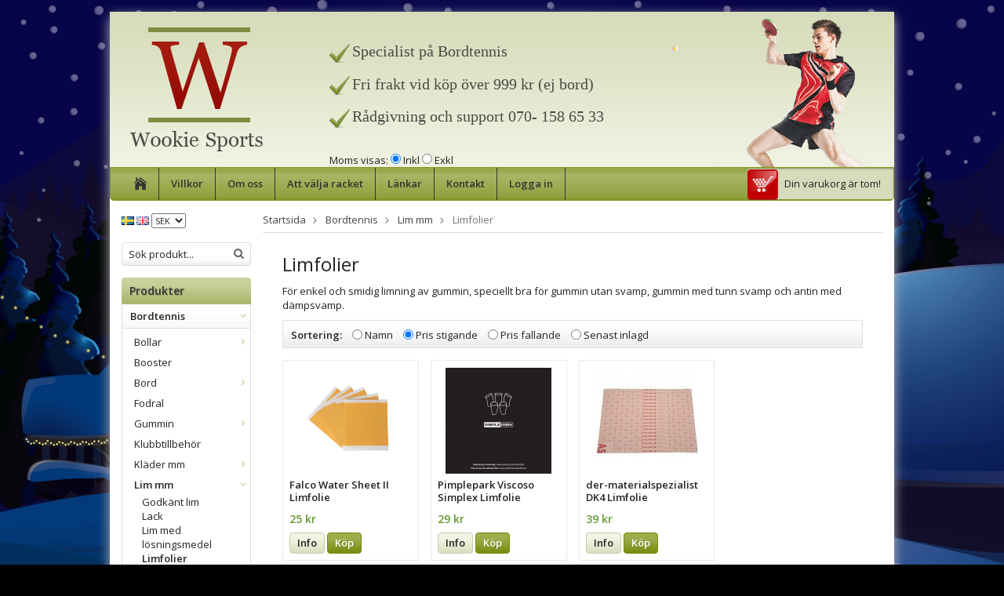

--- FILE ---
content_type: text/html; charset=UTF-8
request_url: https://wookiesports.se/bordtennis/lim-mm/limfolier/
body_size: 7204
content:
<!doctype html>
<html lang="sv">
<head>
	<meta http-equiv="content-type" content="text/html; charset=utf-8">

	<title>Limfolier - Lim mm - Bordtennis - Wookiesports.se</title>

	<meta name="description" content="För enkel och smidig limning av gummin, speciellt bra för gummin utan svamp, gummin med tunn svamp och antin med dämpsvamp">
	<meta name="keywords" content="">
	<meta name="robots" content="index, follow">
	<meta name="viewport" content="width=device-width, initial-scale=1, maximum-scale=1">
	<!-- WIKINGGRUPPEN 7.0.7 -->

	<link rel="shortcut icon" href="/favicon.png">
	<link rel="stylesheet" href="//fonts.googleapis.com/css?family=Open+Sans:400italic,600italic,400,600">
	<link rel="stylesheet" href="/frontend/view_desktop/css/compiled218.css">
<link rel="canonical" href="https://wookiesports.se/bordtennis/lim-mm/limfolier/">
<link rel="alternate" hreflang="sv" href="https://wookiesports.se/bordtennis/lim-mm/limfolier/">
<link rel="alternate" hreflang="en" href="https://wookiesports.se/en/bordtennis/lim-mm/limplattor/">
<script type="text/javascript">
			(function(i,s,o,g,r,a,m){i['GoogleAnalyticsObject']=r;i[r]=i[r]||function(){
			(i[r].q=i[r].q||[]).push(arguments)},i[r].l=1*new Date();a=s.createElement(o),
			m=s.getElementsByTagName(o)[0];a.async=1;a.src=g;m.parentNode.insertBefore(a,m)
			})(window,document,'script','//www.google-analytics.com/analytics.js','ga');
			ga('create', 'UA-27566020-1', 'auto');ga('send', 'pageview'); 
</script></head><body itemscope itemtype="http://schema.org/WebPage"><div class="l-holder clearfix"><div class="l-mobile-header"><button class="neutral-btn mini-menu"><i class="wgr-icon icon-list2"></i></button><a href="/"><img src="/frontend/view_desktop/design/logo_mini_sv.png" class="mini-site-logo" alt="Wookie Sports"></a><button class="neutral-btn mini-cart" onclick="goToURL('/checkout/')"><div class="mini-cart-inner"><i class="wgr-icon icon-cart"></i></div></button></div><div class="l-header" itemscope itemtype="http://schema.org/WPHeader"><a class="site-logo" href="/"><img src="/frontend/view_desktop/design/logo_sv.png" alt="Wookie Sports"></a><div class="header-info"><p><img alt="" src="/userfiles/images/grönbock.png" style="width: 26px; height: 26px;">&nbsp;<span style="color: rgb(74, 75, 70);"><span style="font-size: 20px;"><span style="font-family: georgia, serif;">Specialist p&aring; Bordtennis</span></span></span></p>

<p><img alt="" src="/userfiles/images/grönbock.png" style="width: 26px; height: 26px;">&nbsp;<span style="color: rgb(74, 75, 70);"><span style="font-size: 20px;"><span style="font-family: georgia, serif;">Fri frakt vid k&ouml;p&nbsp;&ouml;ver 999 kr (ej bord)</span></span></span></p>

<p><img alt="" src="/userfiles/images/grönbock.png" style="width: 26px; height: 26px;">&nbsp;<span style="color: rgb(74, 75, 70);"><span style="font-size: 20px;"><span style="font-family: georgia, serif;">R&aring;dgivning&nbsp;och support&nbsp;070- 158 65 33</span></span></span></p>

<div>&nbsp;</div>
</div><div class="site-banner"></div><form class="vat-selector" action="#" method="get" onsubmit="return false">Moms visas: <input type="radio" name="vatsetting" value="inkl" id="vatsetting_inkl"

				onclick="setVATSetting('inkl')" checked> <label onclick="setVATSetting('inkl')" for="vatsetting_inkl">Inkl</label>

			<input type="radio" name="vatsetting" value="exkl" id="vatsetting_exkl"

				onclick="setVATSetting('exkl')"> <label onclick="setVATSetting('exkl')" for="vatsetting_exkl">Exkl</label></form></div><div class="l-menubar clearfix"><ul class="nav site-nav" itemscope itemtype="http://schema.org/SiteNavigationElement"><li class="site-nav__home"><a href="/" title="Tillbaka till startsidan" itemprop="url"><i class="wgr-icon icon-home"></i></a></li><li><a href="/info/villkor/" itemprop="url">Villkor</a></li><li><a href="/info/om-oss/" itemprop="url">Om oss</a></li><li><a href="/info/att-valja-racket/" itemprop="url">Att välja racket</a></li><li><a href="/links/" itemprop="url">Länkar</a></li><li><a href="/contact/" itemprop="url">Kontakt</a></li><li><a href="/customer-login/" itemprop="url">Logga in</a></li></ul><div id="topcart-holder">

			<div id="topcart-area"><img src="/frontend/view_desktop/design/topcart_cartsymbol.png" class="topcart-icon" alt="Cart">Din varukorg är tom!&nbsp;&nbsp;<div id="topcart-hoverarea"></div></div>

		  </div>

	  <div id="popcart"></div></div><div class="l-content clearfix">

		<div class="l-sidebar-primary" itemscope itemtype="http://schema.org/WPSideBar"><div itemscope itemtype="http://schema.org/SiteNavigationElement">

			<form class="lang-changer" name="valutaval" action="javascript:void(0)"><a title="Svenska" itemprop="url" href="https://wookiesports.se/bordtennis/lim-mm/limfolier/"><img alt="Svenska" src="//wgrremote.se/img/flags/se.gif"></a>&nbsp;<a title="English" itemprop="url" href="https://wookiesports.se/en/bordtennis/lim-mm/limplattor/"><img alt="English" src="//wgrremote.se/img/flags/gb.gif"></a>&nbsp;<select class="wipe" name="valuta" onchange="setCurrency(this.options[this.selectedIndex].text)"><option>DKK</option><option>EUR</option><option selected>SEK</option></select></form><br></div><form method="get" action="/search/" class="site-search input-highlight">

		<input type="hidden" name="lang" value="sv"><input type="search" value="Sök produkt..." name="q" class="neutral-btn site-search__input" onfocus="if (this.value=='Sök produkt...') this.value=''" onblur="if (this.value=='') this.value='Sök produkt...'"><button type="submit" class="neutral-btn site-search__btn"><i class="wgr-icon icon-search"></i></button>

	</form><div class="module">

		<h5 class="module__heading">Produkter</h5>

		<div class="module__body wipe" itemscope itemtype="http://schema.org/SiteNavigationElement"><ul class="listmenu listmenu-0"><li class="is-listmenu-opened">
					<a class="selected" href="/bordtennis/" title="Bordtennis" itemprop="url">Bordtennis<i class="menu-node js-menu-node wgr-icon icon-arrow-down5" data-arrows="icon-arrow-down5 icon-arrow-right5"></i></a><ul class="listmenu listmenu-1"><li>
					<a href="/bordtennis/bollar/" title="Bollar" itemprop="url">Bollar<i class="menu-node js-menu-node wgr-icon icon-arrow-right5" data-arrows="icon-arrow-down5 icon-arrow-right5"></i></a><ul class="listmenu listmenu-2"><li>
					<a href="/bordtennis/bollar/traningsbollar/" title="Träningsbollar" itemprop="url">Träningsbollar</a></li><li>
					<a href="/bordtennis/bollar/tavlingsbollar/" title="Tävlingsbollar" itemprop="url">Tävlingsbollar</a></li></ul></li><li>
					<a href="/bordtennis/booster/" title="Booster" itemprop="url">Booster</a></li><li>
					<a href="/bordtennis/bord/" title="Bord" itemprop="url">Bord<i class="menu-node js-menu-node wgr-icon icon-arrow-right5" data-arrows="icon-arrow-down5 icon-arrow-right5"></i></a><ul class="listmenu listmenu-2"><li>
					<a href="/bordtennis/bord/hobbybord/" title="Hobbybord" itemprop="url">Hobbybord<i class="menu-node js-menu-node wgr-icon icon-arrow-right5" data-arrows="icon-arrow-down5 icon-arrow-right5"></i></a><ul class="listmenu listmenu-3"><li>
					<a href="/bordtennis/bord/hobbybord/inomhus/" title="Inomhus" itemprop="url">Inomhus</a></li><li>
					<a href="/bordtennis/bord/hobbybord/utomhus/" title="Utomhus" itemprop="url">Utomhus</a></li></ul></li><li>
					<a href="/bordtennis/bord/tillbehor/" title="Tillbehör" itemprop="url">Tillbehör</a></li><li>
					<a href="/bordtennis/bord/tavlingsbord/" title="Tävlingsbord" itemprop="url">Tävlingsbord</a></li></ul></li><li>
					<a href="/bordtennis/fodral/" title="Fodral" itemprop="url">Fodral</a></li><li>
					<a href="/bordtennis/gummin/" title="Gummin" itemprop="url">Gummin<i class="menu-node js-menu-node wgr-icon icon-arrow-right5" data-arrows="icon-arrow-down5 icon-arrow-right5"></i></a><ul class="listmenu listmenu-2"><li>
					<a href="/bordtennis/gummin/anti/" title="Anti" itemprop="url">Anti</a></li><li>
					<a href="/bordtennis/gummin/backside/" title="Backside" itemprop="url">Backside<i class="menu-node js-menu-node wgr-icon icon-arrow-right5" data-arrows="icon-arrow-down5 icon-arrow-right5"></i></a><ul class="listmenu listmenu-3"><li>
					<a href="/bordtennis/gummin/backside/klibb/" title="Klibb" itemprop="url">Klibb<i class="menu-node js-menu-node wgr-icon icon-arrow-right5" data-arrows="icon-arrow-down5 icon-arrow-right5"></i></a><ul class="listmenu listmenu-4"><li>
					<a href="/bordtennis/gummin/backside/klibb/klibbig/" title="Klibbig" itemprop="url">Klibbig</a></li><li>
					<a href="/bordtennis/gummin/backside/klibb/normal/" title="Normal" itemprop="url">Normal</a></li></ul></li><li>
					<a href="/bordtennis/gummin/backside/marke/" title="Märke" itemprop="url">Märke<i class="menu-node js-menu-node wgr-icon icon-arrow-right5" data-arrows="icon-arrow-down5 icon-arrow-right5"></i></a><ul class="listmenu listmenu-4"><li>
					<a href="/bordtennis/gummin/backside/marke/729/" title="729" itemprop="url">729</a></li><li>
					<a href="/bordtennis/gummin/backside/marke/andro/" title="andro" itemprop="url">andro</a></li><li>
					<a href="/bordtennis/gummin/backside/marke/der-materialspezialist/" title="der-materialspezialist" itemprop="url">der-materialspezialist</a></li><li>
					<a href="/bordtennis/gummin/backside/marke/dhs/" title="DHS" itemprop="url">DHS</a></li><li>
					<a href="/bordtennis/gummin/backside/marke/donic/" title="Donic" itemprop="url">Donic</a></li><li>
					<a href="/bordtennis/gummin/backside/marke/nittaku/" title="Nittaku" itemprop="url">Nittaku</a></li><li>
					<a href="/bordtennis/gummin/backside/marke/palio/" title="Palio" itemprop="url">Palio</a></li><li>
					<a href="/bordtennis/gummin/backside/marke/pimplepark/" title="PiMPLEPARK" itemprop="url">PiMPLEPARK</a></li><li>
					<a href="/bordtennis/gummin/backside/marke/sanwei/" title="Sanwei" itemprop="url">Sanwei</a></li><li>
					<a href="/bordtennis/gummin/backside/marke/stiga/" title="Stiga" itemprop="url">Stiga</a></li><li>
					<a href="/bordtennis/gummin/backside/marke/tibhar/" title="Tibhar" itemprop="url">Tibhar</a></li><li>
					<a href="/bordtennis/gummin/backside/marke/victas/" title="Victas" itemprop="url">Victas</a></li><li>
					<a href="/bordtennis/gummin/backside/marke/xiom/" title="Xiom" itemprop="url">Xiom</a></li><li>
					<a href="/bordtennis/gummin/backside/marke/yasaka/" title="Yasaka" itemprop="url">Yasaka</a></li></ul></li><li>
					<a href="/bordtennis/gummin/backside/typ/" title="Typ" itemprop="url">Typ<i class="menu-node js-menu-node wgr-icon icon-arrow-right5" data-arrows="icon-arrow-down5 icon-arrow-right5"></i></a><ul class="listmenu listmenu-4"><li>
					<a href="/bordtennis/gummin/backside/typ/allround/" title="Allround" itemprop="url">Allround</a></li><li>
					<a href="/bordtennis/gummin/backside/typ/allround-0/" title="Allround+" itemprop="url">Allround+</a></li><li>
					<a href="/bordtennis/gummin/backside/typ/defensiv/" title="Defensiv" itemprop="url">Defensiv</a></li><li>
					<a href="/bordtennis/gummin/backside/typ/offensiv/" title="Offensiv" itemprop="url">Offensiv</a></li><li>
					<a href="/bordtennis/gummin/backside/typ/offensiv-1/" title="Offensiv -" itemprop="url">Offensiv -</a></li><li>
					<a href="/bordtennis/gummin/backside/typ/offensiv-0/" title="Offensiv +" itemprop="url">Offensiv +</a></li></ul></li></ul></li><li>
					<a href="/bordtennis/gummin/kortnabb/" title="Kortnabb" itemprop="url">Kortnabb</a></li><li>
					<a href="/bordtennis/gummin/langnabb/" title="Långnabb" itemprop="url">Långnabb</a></li><li>
					<a href="/bordtennis/gummin/mellannabb/" title="Mellannabb" itemprop="url">Mellannabb</a></li><li>
					<a href="/bordtennis/gummin/svampar/" title="Svampar" itemprop="url">Svampar</a></li></ul></li><li>
					<a href="/bordtennis/klubbtillbehor/" title="Klubbtillbehör" itemprop="url">Klubbtillbehör</a></li><li>
					<a href="/bordtennis/klader-mm/" title="Kläder mm" itemprop="url">Kläder mm<i class="menu-node js-menu-node wgr-icon icon-arrow-right5" data-arrows="icon-arrow-down5 icon-arrow-right5"></i></a><ul class="listmenu listmenu-2"><li>
					<a href="/bordtennis/klader-mm/handdukar/" title="Handdukar" itemprop="url">Handdukar</a></li><li>
					<a href="/bordtennis/klader-mm/jackor-och-byxor/" title="Jackor och Byxor" itemprop="url">Jackor och Byxor</a></li><li>
					<a href="/bordtennis/klader-mm/kjol/" title="Kjol" itemprop="url">Kjol</a></li><li>
					<a href="/bordtennis/klader-mm/overaller/" title="Overaller" itemprop="url">Overaller</a></li><li>
					<a href="/bordtennis/klader-mm/shorts/" title="Shorts" itemprop="url">Shorts</a></li><li>
					<a href="/bordtennis/klader-mm/strumpor/" title="Strumpor" itemprop="url">Strumpor</a></li><li>
					<a href="/bordtennis/klader-mm/trojor/" title="Tröjor" itemprop="url">Tröjor</a></li><li>
					<a href="/bordtennis/klader-mm/ovrigt/" title="Övrigt" itemprop="url">Övrigt</a></li></ul></li><li class="is-listmenu-opened">
					<a class="selected" href="/bordtennis/lim-mm/" title="Lim mm" itemprop="url">Lim mm<i class="menu-node js-menu-node wgr-icon icon-arrow-down5" data-arrows="icon-arrow-down5 icon-arrow-right5"></i></a><ul class="listmenu listmenu-2"><li>
					<a href="/bordtennis/lim-mm/godkant-lim/" title="Godkänt lim" itemprop="url">Godkänt lim</a></li><li>
					<a href="/bordtennis/lim-mm/lack/" title="Lack" itemprop="url">Lack</a></li><li>
					<a href="/bordtennis/lim-mm/lim-med-losningsmedel/" title="Lim med lösningsmedel" itemprop="url">Lim med lösningsmedel</a></li><li class="is-listmenu-opened">
					<a class="selected" href="/bordtennis/lim-mm/limfolier/" title="Limfolier" itemprop="url">Limfolier</a></li><li>
					<a href="/bordtennis/lim-mm/tillbehor/" title="Tillbehör" itemprop="url">Tillbehör</a></li></ul></li><li>
					<a href="/bordtennis/nat/" title="Nät" itemprop="url">Nät</a></li><li>
					<a href="/bordtennis/racketar/" title="Racketar" itemprop="url">Racketar<i class="menu-node js-menu-node wgr-icon icon-arrow-right5" data-arrows="icon-arrow-down5 icon-arrow-right5"></i></a><ul class="listmenu listmenu-2"><li>
					<a href="/bordtennis/racketar/inomhus/" title="Inomhus" itemprop="url">Inomhus</a></li></ul></li><li>
					<a href="/bordtennis/racketvard/" title="Racketvård" itemprop="url">Racketvård<i class="menu-node js-menu-node wgr-icon icon-arrow-right5" data-arrows="icon-arrow-down5 icon-arrow-right5"></i></a><ul class="listmenu listmenu-2"><li>
					<a href="/bordtennis/racketvard/greppband/" title="Greppband" itemprop="url">Greppband</a></li><li>
					<a href="/bordtennis/racketvard/gummivard-och-rengoring/" title="Gummivård och rengöring" itemprop="url">Gummivård och rengöring</a></li><li>
					<a href="/bordtennis/racketvard/kantband/" title="Kantband" itemprop="url">Kantband</a></li></ul></li><li>
					<a href="/bordtennis/service/" title="Service" itemprop="url">Service</a></li><li>
					<a href="/bordtennis/skor/" title="Skor" itemprop="url">Skor</a></li><li>
					<a href="/bordtennis/stommar/" title="Stommar" itemprop="url">Stommar<i class="menu-node js-menu-node wgr-icon icon-arrow-right5" data-arrows="icon-arrow-down5 icon-arrow-right5"></i></a><ul class="listmenu listmenu-2"><li>
					<a href="/bordtennis/stommar/marke/" title="Märke" itemprop="url">Märke<i class="menu-node js-menu-node wgr-icon icon-arrow-right5" data-arrows="icon-arrow-down5 icon-arrow-right5"></i></a><ul class="listmenu listmenu-3"><li>
					<a href="/bordtennis/stommar/marke/andro/" title="Andro" itemprop="url">Andro</a></li><li>
					<a href="/bordtennis/stommar/marke/barna-original/" title="Barna Original" itemprop="url">Barna Original</a></li><li>
					<a href="/bordtennis/stommar/marke/der-materialspezialist/" title="der-materialspezialist" itemprop="url">der-materialspezialist</a></li><li>
					<a href="/bordtennis/stommar/marke/donic/" title="Donic" itemprop="url">Donic</a></li><li>
					<a href="/bordtennis/stommar/marke/double-happiness/" title="Double Happiness" itemprop="url">Double Happiness</a></li><li>
					<a href="/bordtennis/stommar/marke/nittaku/" title="Nittaku" itemprop="url">Nittaku</a></li><li>
					<a href="/bordtennis/stommar/marke/palio/" title="Palio" itemprop="url">Palio</a></li><li>
					<a href="/bordtennis/stommar/marke/pimplepark/" title="PiMPLEPARK" itemprop="url">PiMPLEPARK</a></li><li>
					<a href="/bordtennis/stommar/marke/sanwei/" title="Sanwei" itemprop="url">Sanwei</a></li><li>
					<a href="/bordtennis/stommar/marke/stiga/" title="Stiga" itemprop="url">Stiga</a></li><li>
					<a href="/bordtennis/stommar/marke/tibhar/" title="Tibhar" itemprop="url">Tibhar</a></li><li>
					<a href="/bordtennis/stommar/marke/victas/" title="Victas" itemprop="url">Victas</a></li><li>
					<a href="/bordtennis/stommar/marke/xiom/" title="Xiom" itemprop="url">Xiom</a></li><li>
					<a href="/bordtennis/stommar/marke/yasaka/" title="Yasaka" itemprop="url">Yasaka</a></li></ul></li><li>
					<a href="/bordtennis/stommar/typ/" title="Typ" itemprop="url">Typ<i class="menu-node js-menu-node wgr-icon icon-arrow-right5" data-arrows="icon-arrow-down5 icon-arrow-right5"></i></a><ul class="listmenu listmenu-3"><li>
					<a href="/bordtennis/stommar/typ/allround/" title="Allround" itemprop="url">Allround</a></li><li>
					<a href="/bordtennis/stommar/typ/allround-0/" title="Allround +" itemprop="url">Allround +</a></li><li>
					<a href="/bordtennis/stommar/typ/defensiv/" title="Defensiv" itemprop="url">Defensiv</a></li><li>
					<a href="/bordtennis/stommar/typ/junior/" title="Junior" itemprop="url">Junior</a></li><li>
					<a href="/bordtennis/stommar/typ/kombination/" title="Kombination" itemprop="url">Kombination</a></li><li>
					<a href="/bordtennis/stommar/typ/offensiv/" title="Offensiv" itemprop="url">Offensiv</a></li><li>
					<a href="/bordtennis/stommar/typ/offensiv-1/" title="Offensiv -" itemprop="url">Offensiv -</a></li><li>
					<a href="/bordtennis/stommar/typ/offensiv-0/" title="Offensiv +" itemprop="url">Offensiv +</a></li><li>
					<a href="/bordtennis/stommar/typ/special/" title="Special" itemprop="url">Special</a></li></ul></li></ul></li><li>
					<a href="/bordtennis/vaskor/" title="Väskor" itemprop="url">Väskor</a></li></ul></li><li>
					<a href="/kampanjer/" title="Kampanjer" itemprop="url">Kampanjer</a></li><li>
					<a href="/outdoor/" title="Outdoor" itemprop="url">Outdoor<i class="menu-node js-menu-node wgr-icon icon-arrow-right5" data-arrows="icon-arrow-down5 icon-arrow-right5"></i></a><ul class="listmenu listmenu-1"><li>
					<a href="/outdoor/biljard/" title="Biljard" itemprop="url">Biljard</a></li><li>
					<a href="/outdoor/bordtennis/" title="Bordtennis" itemprop="url">Bordtennis<i class="menu-node js-menu-node wgr-icon icon-arrow-right5" data-arrows="icon-arrow-down5 icon-arrow-right5"></i></a><ul class="listmenu listmenu-2"><li>
					<a href="/outdoor/bordtennis/bord/" title="Bord" itemprop="url">Bord</a></li><li>
					<a href="/outdoor/bordtennis/rack/" title="Rack" itemprop="url">Rack</a></li></ul></li><li>
					<a href="/outdoor/studsmattor/" title="Studsmattor" itemprop="url">Studsmattor</a></li></ul></li><li>
					<a href="/skor/" title="Skor" itemprop="url">Skor<i class="menu-node js-menu-node wgr-icon icon-arrow-right5" data-arrows="icon-arrow-down5 icon-arrow-right5"></i></a><ul class="listmenu listmenu-1"><li>
					<a href="/skor/inomhus/" title="Inomhus" itemprop="url">Inomhus</a></li></ul></li><li>
					<a href="/tennis/" title="Tennis" itemprop="url">Tennis<i class="menu-node js-menu-node wgr-icon icon-arrow-right5" data-arrows="icon-arrow-down5 icon-arrow-right5"></i></a><ul class="listmenu listmenu-1"><li>
					<a href="/tennis/bollar/" title="Bollar" itemprop="url">Bollar</a></li><li>
					<a href="/tennis/klader/" title="Kläder" itemprop="url">Kläder</a></li><li>
					<a href="/tennis/racketar/" title="Racketar" itemprop="url">Racketar<i class="menu-node js-menu-node wgr-icon icon-arrow-right5" data-arrows="icon-arrow-down5 icon-arrow-right5"></i></a><ul class="listmenu listmenu-2"><li>
					<a href="/tennis/racketar/dunlop/" title="Dunlop" itemprop="url">Dunlop</a></li></ul></li><li>
					<a href="/tennis/skor/" title="Skor" itemprop="url">Skor</a></li><li>
					<a href="/tennis/tillbehor/" title="Tillbehör" itemprop="url">Tillbehör</a></li></ul></li><li>
					<a href="/textiler/" title="Textiler" itemprop="url">Textiler<i class="menu-node js-menu-node wgr-icon icon-arrow-right5" data-arrows="icon-arrow-down5 icon-arrow-right5"></i></a><ul class="listmenu listmenu-1"><li>
					<a href="/textiler/byxor/" title="Byxor" itemprop="url">Byxor</a></li><li>
					<a href="/textiler/handdukar/" title="Handdukar" itemprop="url">Handdukar</a></li><li>
					<a href="/textiler/jackor/" title="Jackor" itemprop="url">Jackor</a></li><li>
					<a href="/textiler/kjol/" title="Kjol" itemprop="url">Kjol</a></li><li>
					<a href="/textiler/overaller/" title="Overaller" itemprop="url">Overaller</a></li><li>
					<a href="/textiler/pikeer/" title="Pikéer" itemprop="url">Pikéer</a></li><li>
					<a href="/textiler/shorts/" title="Shorts" itemprop="url">Shorts</a></li><li>
					<a href="/textiler/strumpor/" title="Strumpor" itemprop="url">Strumpor</a></li><li>
					<a href="/textiler/t-shirts/" title="T-shirts" itemprop="url">T-shirts</a></li><li>
					<a href="/textiler/trojor/" title="Tröjor" itemprop="url">Tröjor</a></li><li>
					<a href="/textiler/ovrigt/" title="Övrigt" itemprop="url">Övrigt</a></li></ul></li><li>
					<a href="/traning/" title="Träning" itemprop="url">Träning<i class="menu-node js-menu-node wgr-icon icon-arrow-right5" data-arrows="icon-arrow-down5 icon-arrow-right5"></i></a><ul class="listmenu listmenu-1"></ul></li><li>
					<a href="/ovrigt/" title="Övrigt" itemprop="url">Övrigt</a></li></ul><ul class="listmenu listmenu-0">	<li>

			<a class="" href="/sitemap/" title="Sitemap" itemprop="url">Sitemap</a>

			<div class="menu-node"></div>

		</li>

		</ul>

		</div>

	</div><div class="module">

		<h5 class="module__heading">Prisjakt</h5>

		<div class="module__body" style="padding: 5px;"><script type="text/javascript" src="https://www.prisjakt.nu/extern/store_rating.php?f=14715&use_dom=1"></script></div>

	</div><div class="module">

		<h5 class="module__heading">Övrigt</h5>

		<div class="module__body wipe">

			<ul class="listmenu listmenu-0" itemscope itemtype="http://schema.org/SiteNavigationElement"><li><a class="" href="/info/hjalp/" itemprop="url">Hjälp</a></li><li><a class="" href="/contact/" itemprop="url">Kontakt</a></li><li><a class="" href="/about-cookies/" itemprop="url">Om cookies</a></li><li><a class="" href="/customer-login/" itemprop="url">Logga in</a></li>		</ul>

		</div>

	</div><div class="module">

			<h5 class="module__heading">Kundtjänst</h5>

			<div class="module__body"><p>
	Telefon: 070- 158 65 33<br>
	Mail: <a href="/cdn-cgi/l/email-protection" class="__cf_email__" data-cfemail="bdd7d2d5dcd3fdcad2d2d6d4d8cecdd2cfc9ce93ced8">[email&#160;protected]</a></p>
</div>

		</div><div class="module">

			<h5 class="module__heading">Betalsätt</h5>

			<div class="module__body">			<img class="payment-logo payment-logo--list" alt="Klarna" src="//wgrremote.se/img/logos/klarna/klarna.svg">
			</div>

	</div></div><div class="l-main"><ol itemprop="breadcrumb" class="nav breadcrumbs clearfix">

		<li><a href="/">Startsida</a> <i class="wgr-icon icon-arrow-right5" style="vertical-align:middle;"></i></li><li><a href="/bordtennis/" title="Bordtennis">Bordtennis</a> <i class="wgr-icon icon-arrow-right5" style="vertical-align:middle;"></i></li><li><a href="/bordtennis/lim-mm/" title="Lim mm">Lim mm</a> <i class="wgr-icon icon-arrow-right5" style="vertical-align:middle;"></i></li><li>Limfolier</li></ol><div class="l-inner" itemscope itemtype="http://schema.org/WebPageElement" itemprop="mainContentOfPage"><h1 class="category-heading" itemprop="headline">Limfolier</h1><div class="category-lead" itemprop="description"><p>F&ouml;r enkel och smidig limning av gummin, speciellt bra f&ouml;r gummin utan svamp, gummin med tunn svamp och antin med d&auml;mpsvamp.</p></div><form action="?" method="post" onsubmit="return false">
			<ul class="nav filter-section highlight-bar">
				<li><b id="js-sorting-title">Sortering:</b></li>	<li>
					<input onclick="sorteraGrupp(1)" data-sortid="1" type="radio" name="sortering" value="namn" id="sort_namn">
					<label for="sort_namn">Namn</label>
				</li>
				<li>
					<input onclick="sorteraGrupp(2)" data-sortid="2" type="radio" name="sortering" value="prisasc" id="sort_prisasc" checked="checked">
					<label for="sort_prisasc">Pris stigande</label>
				</li>
				<li>
					<input onclick="sorteraGrupp(3)" data-sortid="3" type="radio" name="sortering" value="prisdesc" id="sort_prisdesc">
					<label for="sort_prisdesc">Pris fallande</label>
				</li>
				<li>
					<input onclick="sorteraGrupp(4)" data-sortid="4" type="radio" name="sortering" value="senast" id="sort_senast">
					<label for="sort_senast">Senast inlagd</label>
				</li>
			</ul>
			</form><ul class="grid-gallery grid-gallery--products" itemprop="about" itemscope itemtype="http://schema.org/SomeProducts"><li class="product-item" title="Falco Water Sheet II Limfolie" onclick="goToURL('https://wookiesports.se/bordtennis/lim-mm/limfolier/falco-water-sheet-ii-limfolie/')" itemprop="offers" itemscope itemtype="http://schema.org/Offer">
						<div class="product-item__img">
							<a href="/bordtennis/lim-mm/limfolier/falco-water-sheet-ii-limfolie/"><img src="/images/list/water_sheet_transparent_h180.png" alt="Falco Water Sheet II Limfolie" itemprop="image"></a>
						</div>
						<div class="product-item__body">
							<h3 class="product-item__heading" itemprop="name">Falco Water Sheet II Limfolie</h3><span class="price" itemprop="price">25 kr</span><meta itemprop="priceCurrency" content="SEK">
				<div class="product-item__buttons">
					<a class="btn" title="Falco Water Sheet II Limfolie" href="/bordtennis/lim-mm/limfolier/falco-water-sheet-ii-limfolie/" itemprop="url">Info</a>&nbsp;<a class="btn btn--primary buybuttonRuta" rel="nofollow" data-cid="7513" href="/checkout/?action=additem&amp;id=1713">Köp</a><link itemprop="availability" href="https://schema.org/InStock"></div>
				 </div>
			  	</li><li class="product-item" title="Pimplepark Viscoso Simplex Limfolie" onclick="goToURL('https://wookiesports.se/bordtennis/lim-mm/limfolier/pimplepark-viscoso-simplex-limfolie/')" itemprop="offers" itemscope itemtype="http://schema.org/Offer">
						<div class="product-item__img">
							<a href="/bordtennis/lim-mm/limfolier/pimplepark-viscoso-simplex-limfolie/"><img src="/images/list/viscososimplex.png" alt="Pimplepark Viscoso Simplex Limfolie" itemprop="image"></a>
						</div>
						<div class="product-item__body">
							<h3 class="product-item__heading" itemprop="name">Pimplepark Viscoso Simplex Limfolie</h3><span class="price" itemprop="price">29 kr</span><meta itemprop="priceCurrency" content="SEK">
				<div class="product-item__buttons">
					<a class="btn" title="Pimplepark Viscoso Simplex Limfolie" href="/bordtennis/lim-mm/limfolier/pimplepark-viscoso-simplex-limfolie/" itemprop="url">Info</a>&nbsp;<a class="btn btn--primary buybuttonRuta" rel="nofollow" data-cid="7162" href="/checkout/?action=additem&amp;id=1633">Köp</a><link itemprop="availability" href="https://schema.org/InStock"></div>
				 </div>
			  	</li><li class="product-item" title="der-materialspezialist DK4 Limfolie" onclick="goToURL('https://wookiesports.se/bordtennis/lim-mm/limfolier/der-materialspezialist-dk4-limfolie/')" itemprop="offers" itemscope itemtype="http://schema.org/Offer">
						<div class="product-item__img">
							<a href="/bordtennis/lim-mm/limfolier/der-materialspezialist-dk4-limfolie/"><img src="/images/list/gluesheet.jpg" alt="der-materialspezialist Limfolie" itemprop="image"></a>
						</div>
						<div class="product-item__body">
							<h3 class="product-item__heading" itemprop="name">der-materialspezialist DK4 Limfolie</h3><span class="price" itemprop="price">39 kr</span><meta itemprop="priceCurrency" content="SEK">
				<div class="product-item__buttons">
					<a class="btn" title="der-materialspezialist DK4 Limfolie" href="/bordtennis/lim-mm/limfolier/der-materialspezialist-dk4-limfolie/" itemprop="url">Info</a>&nbsp;<a class="btn btn--primary buybuttonRuta" rel="nofollow" data-cid="7093" href="/checkout/?action=additem&amp;id=1620">Köp</a><link itemprop="availability" href="https://schema.org/InStock"></div>
				 </div>
			  	</li></ul><div class="text-center">
	<hr><a class="category-checkout-link" rel="nofollow" href="/checkout/">
			<i class="wgr-icon icon-cart"></i>
			<span class="category-checkout-link__text">Till Kassan</span>
		  </a></div></div></div></div>
	<div class="l-footer" itemscope itemtype="http://schema.org/WPFooter"><div class="l-footer-col-1"><h3>Kontakt</h3>

<p>Wookie Sports<br>
H&auml;lla S&aring;gmyrav&auml;gen 249A<br>
793 91 Leksand</p>

<p>Tel: 070- 158 65 33&nbsp;<br>
E-post: <a href="/cdn-cgi/l/email-protection" class="__cf_email__" data-cfemail="89e3e6e1e8e7c9fee6e6e2e0ecfaf9e6fbfdfaa7faec">[email&#160;protected]</a>&nbsp;</p>
</div><div class="l-footer-col-2"><h3>Prisjakt</h3>
<script data-cfasync="false" src="/cdn-cgi/scripts/5c5dd728/cloudflare-static/email-decode.min.js"></script><script type="text/javascript" src="https://www.prisjakt.nu/extern/store_rating.php?f=14715&use_dom=1"></script></div><div class="l-footer-col-2">
		<h3>Nyhetsbrev</h3>
		<form action="/newsletter/" method="post" id="footerNewsletterForm">
			<input type="text" name="epost" class="input-highlight stretched" style="margin-bottom:5px;" size="20" value="E-post..."
				onfocus="if (this.value=='E-post...') this.value=''"
				onblur="if (this.value=='') this.value='E-post...'">
			<a class="btn btn--primary" style="float:right;" href="#" onclick="return footerNewsletterFormSubmit()">Anmäl mig</a>
		</form>
	</div><div class="l-footer-col-3"><h3>Om oss</h3>

<p style="line-height: 15.4px;">P&aring; Wookie&nbsp;Sports finner du riktigt bra produkter till bra priser.&nbsp;<span style="line-height: 1.4;">Vi specialiserar oss p&aring; bordtennis.</span></p>

<p style="line-height: 15.4px;">Vi &auml;r auktoriserade &aring;terf&ouml;rs&auml;ljare av: andro, Barna, der-materialspezialist, DHS, Falco, Pimplepark m fl.</p>

<p style="line-height: 15.4px;">&nbsp;</p>

<p style="line-height: 15.4px;">andro &auml;r ett av Tysklands st&ouml;rsta bordtennism&auml;rken och marknadsledande p&aring; Tensor-gummin.</p>

<p style="line-height: 15.4px;">der-materialspezialist / Barna tillverkar v&auml;rldens b&auml;sta anti-gummin och &auml;r riktigt vassa ocks&aring; p&aring; nabb-gummin.</p>

<p style="line-height: 15.4px;">DHS &auml;r Kinas st&ouml;rsta m&auml;rke och marknadsledande p&aring; klibbgummin.</p>

<p style="line-height: 15.4px;">Falco specialiserar sig p&aring; att g&ouml;ra riktigt bra boosters.</p>

<p style="line-height: 15.4px;">Pimplepark g&ouml;r gummin och stommar av v&auml;ldigt bra kvalit&eacute;, men till ett b&auml;ttre pris &auml;n m&aring;nga andra.</p>

<p style="line-height: 15.4px;">&nbsp;</p>

<p><span style="line-height: 1.4;">Vi erbjuder g&auml;rna r&aring;dgivning via telefon och mail. Ni f&aring;r ocks&aring; g&auml;rna h&ouml;ra av er om ni vill ha offert vid st&ouml;rre klubbk&ouml;p el liknande.</span></p>
</div></div><div class="l-mobile-nav"><form method="get" action="/search/" class="site-search input-highlight">
				<input type="hidden" name="lang" value="sv"><input type="search" value="Sök produkt..." name="q" class="neutral-btn site-search__input" onfocus="if (this.value=='Sök produkt...') this.value=''" onblur="if (this.value=='') this.value='Sök produkt...'"><button type="submit" class="neutral-btn site-search__btn"><i class="wgr-icon icon-search"></i></button>
			</form><div class="mobile-module">
				<h5 class="mobile-module__heading">Produkter</h5><ul class="mobile-listmenu mobile-listmenu-0"><li class="is-listmenu-opened">
					<a class="selected" href="/bordtennis/" title="Bordtennis" itemprop="url">Bordtennis<i class="menu-node js-menu-node wgr-icon icon-arrow-down5" data-arrows="icon-arrow-down5 icon-arrow-right5"></i></a><ul class="mobile-listmenu mobile-listmenu-1"><li>
					<a href="/bordtennis/bollar/" title="Bollar" itemprop="url">Bollar<i class="menu-node js-menu-node wgr-icon icon-arrow-right5" data-arrows="icon-arrow-down5 icon-arrow-right5"></i></a><ul class="mobile-listmenu mobile-listmenu-2"><li>
					<a href="/bordtennis/bollar/traningsbollar/" title="Träningsbollar" itemprop="url">Träningsbollar</a></li><li>
					<a href="/bordtennis/bollar/tavlingsbollar/" title="Tävlingsbollar" itemprop="url">Tävlingsbollar</a></li></ul></li><li>
					<a href="/bordtennis/booster/" title="Booster" itemprop="url">Booster</a></li><li>
					<a href="/bordtennis/bord/" title="Bord" itemprop="url">Bord<i class="menu-node js-menu-node wgr-icon icon-arrow-right5" data-arrows="icon-arrow-down5 icon-arrow-right5"></i></a><ul class="mobile-listmenu mobile-listmenu-2"><li>
					<a href="/bordtennis/bord/hobbybord/" title="Hobbybord" itemprop="url">Hobbybord<i class="menu-node js-menu-node wgr-icon icon-arrow-right5" data-arrows="icon-arrow-down5 icon-arrow-right5"></i></a><ul class="mobile-listmenu mobile-listmenu-3"><li>
					<a href="/bordtennis/bord/hobbybord/inomhus/" title="Inomhus" itemprop="url">Inomhus</a></li><li>
					<a href="/bordtennis/bord/hobbybord/utomhus/" title="Utomhus" itemprop="url">Utomhus</a></li></ul></li><li>
					<a href="/bordtennis/bord/tillbehor/" title="Tillbehör" itemprop="url">Tillbehör</a></li><li>
					<a href="/bordtennis/bord/tavlingsbord/" title="Tävlingsbord" itemprop="url">Tävlingsbord</a></li></ul></li><li>
					<a href="/bordtennis/fodral/" title="Fodral" itemprop="url">Fodral</a></li><li>
					<a href="/bordtennis/gummin/" title="Gummin" itemprop="url">Gummin<i class="menu-node js-menu-node wgr-icon icon-arrow-right5" data-arrows="icon-arrow-down5 icon-arrow-right5"></i></a><ul class="mobile-listmenu mobile-listmenu-2"><li>
					<a href="/bordtennis/gummin/anti/" title="Anti" itemprop="url">Anti</a></li><li>
					<a href="/bordtennis/gummin/backside/" title="Backside" itemprop="url">Backside<i class="menu-node js-menu-node wgr-icon icon-arrow-right5" data-arrows="icon-arrow-down5 icon-arrow-right5"></i></a><ul class="mobile-listmenu mobile-listmenu-3"><li>
					<a href="/bordtennis/gummin/backside/klibb/" title="Klibb" itemprop="url">Klibb<i class="menu-node js-menu-node wgr-icon icon-arrow-right5" data-arrows="icon-arrow-down5 icon-arrow-right5"></i></a><ul class="mobile-listmenu mobile-listmenu-4"><li>
					<a href="/bordtennis/gummin/backside/klibb/klibbig/" title="Klibbig" itemprop="url">Klibbig</a></li><li>
					<a href="/bordtennis/gummin/backside/klibb/normal/" title="Normal" itemprop="url">Normal</a></li></ul></li><li>
					<a href="/bordtennis/gummin/backside/marke/" title="Märke" itemprop="url">Märke<i class="menu-node js-menu-node wgr-icon icon-arrow-right5" data-arrows="icon-arrow-down5 icon-arrow-right5"></i></a><ul class="mobile-listmenu mobile-listmenu-4"><li>
					<a href="/bordtennis/gummin/backside/marke/729/" title="729" itemprop="url">729</a></li><li>
					<a href="/bordtennis/gummin/backside/marke/andro/" title="andro" itemprop="url">andro</a></li><li>
					<a href="/bordtennis/gummin/backside/marke/der-materialspezialist/" title="der-materialspezialist" itemprop="url">der-materialspezialist</a></li><li>
					<a href="/bordtennis/gummin/backside/marke/dhs/" title="DHS" itemprop="url">DHS</a></li><li>
					<a href="/bordtennis/gummin/backside/marke/donic/" title="Donic" itemprop="url">Donic</a></li><li>
					<a href="/bordtennis/gummin/backside/marke/nittaku/" title="Nittaku" itemprop="url">Nittaku</a></li><li>
					<a href="/bordtennis/gummin/backside/marke/palio/" title="Palio" itemprop="url">Palio</a></li><li>
					<a href="/bordtennis/gummin/backside/marke/pimplepark/" title="PiMPLEPARK" itemprop="url">PiMPLEPARK</a></li><li>
					<a href="/bordtennis/gummin/backside/marke/sanwei/" title="Sanwei" itemprop="url">Sanwei</a></li><li>
					<a href="/bordtennis/gummin/backside/marke/stiga/" title="Stiga" itemprop="url">Stiga</a></li><li>
					<a href="/bordtennis/gummin/backside/marke/tibhar/" title="Tibhar" itemprop="url">Tibhar</a></li><li>
					<a href="/bordtennis/gummin/backside/marke/victas/" title="Victas" itemprop="url">Victas</a></li><li>
					<a href="/bordtennis/gummin/backside/marke/xiom/" title="Xiom" itemprop="url">Xiom</a></li><li>
					<a href="/bordtennis/gummin/backside/marke/yasaka/" title="Yasaka" itemprop="url">Yasaka</a></li></ul></li><li>
					<a href="/bordtennis/gummin/backside/typ/" title="Typ" itemprop="url">Typ<i class="menu-node js-menu-node wgr-icon icon-arrow-right5" data-arrows="icon-arrow-down5 icon-arrow-right5"></i></a><ul class="mobile-listmenu mobile-listmenu-4"><li>
					<a href="/bordtennis/gummin/backside/typ/allround/" title="Allround" itemprop="url">Allround</a></li><li>
					<a href="/bordtennis/gummin/backside/typ/allround-0/" title="Allround+" itemprop="url">Allround+</a></li><li>
					<a href="/bordtennis/gummin/backside/typ/defensiv/" title="Defensiv" itemprop="url">Defensiv</a></li><li>
					<a href="/bordtennis/gummin/backside/typ/offensiv/" title="Offensiv" itemprop="url">Offensiv</a></li><li>
					<a href="/bordtennis/gummin/backside/typ/offensiv-1/" title="Offensiv -" itemprop="url">Offensiv -</a></li><li>
					<a href="/bordtennis/gummin/backside/typ/offensiv-0/" title="Offensiv +" itemprop="url">Offensiv +</a></li></ul></li></ul></li><li>
					<a href="/bordtennis/gummin/kortnabb/" title="Kortnabb" itemprop="url">Kortnabb</a></li><li>
					<a href="/bordtennis/gummin/langnabb/" title="Långnabb" itemprop="url">Långnabb</a></li><li>
					<a href="/bordtennis/gummin/mellannabb/" title="Mellannabb" itemprop="url">Mellannabb</a></li><li>
					<a href="/bordtennis/gummin/svampar/" title="Svampar" itemprop="url">Svampar</a></li></ul></li><li>
					<a href="/bordtennis/klubbtillbehor/" title="Klubbtillbehör" itemprop="url">Klubbtillbehör</a></li><li>
					<a href="/bordtennis/klader-mm/" title="Kläder mm" itemprop="url">Kläder mm<i class="menu-node js-menu-node wgr-icon icon-arrow-right5" data-arrows="icon-arrow-down5 icon-arrow-right5"></i></a><ul class="mobile-listmenu mobile-listmenu-2"><li>
					<a href="/bordtennis/klader-mm/handdukar/" title="Handdukar" itemprop="url">Handdukar</a></li><li>
					<a href="/bordtennis/klader-mm/jackor-och-byxor/" title="Jackor och Byxor" itemprop="url">Jackor och Byxor</a></li><li>
					<a href="/bordtennis/klader-mm/kjol/" title="Kjol" itemprop="url">Kjol</a></li><li>
					<a href="/bordtennis/klader-mm/overaller/" title="Overaller" itemprop="url">Overaller</a></li><li>
					<a href="/bordtennis/klader-mm/shorts/" title="Shorts" itemprop="url">Shorts</a></li><li>
					<a href="/bordtennis/klader-mm/strumpor/" title="Strumpor" itemprop="url">Strumpor</a></li><li>
					<a href="/bordtennis/klader-mm/trojor/" title="Tröjor" itemprop="url">Tröjor</a></li><li>
					<a href="/bordtennis/klader-mm/ovrigt/" title="Övrigt" itemprop="url">Övrigt</a></li></ul></li><li class="is-listmenu-opened">
					<a class="selected" href="/bordtennis/lim-mm/" title="Lim mm" itemprop="url">Lim mm<i class="menu-node js-menu-node wgr-icon icon-arrow-down5" data-arrows="icon-arrow-down5 icon-arrow-right5"></i></a><ul class="mobile-listmenu mobile-listmenu-2"><li>
					<a href="/bordtennis/lim-mm/godkant-lim/" title="Godkänt lim" itemprop="url">Godkänt lim</a></li><li>
					<a href="/bordtennis/lim-mm/lack/" title="Lack" itemprop="url">Lack</a></li><li>
					<a href="/bordtennis/lim-mm/lim-med-losningsmedel/" title="Lim med lösningsmedel" itemprop="url">Lim med lösningsmedel</a></li><li class="is-listmenu-opened">
					<a class="selected" href="/bordtennis/lim-mm/limfolier/" title="Limfolier" itemprop="url">Limfolier</a></li><li>
					<a href="/bordtennis/lim-mm/tillbehor/" title="Tillbehör" itemprop="url">Tillbehör</a></li></ul></li><li>
					<a href="/bordtennis/nat/" title="Nät" itemprop="url">Nät</a></li><li>
					<a href="/bordtennis/racketar/" title="Racketar" itemprop="url">Racketar<i class="menu-node js-menu-node wgr-icon icon-arrow-right5" data-arrows="icon-arrow-down5 icon-arrow-right5"></i></a><ul class="mobile-listmenu mobile-listmenu-2"><li>
					<a href="/bordtennis/racketar/inomhus/" title="Inomhus" itemprop="url">Inomhus</a></li></ul></li><li>
					<a href="/bordtennis/racketvard/" title="Racketvård" itemprop="url">Racketvård<i class="menu-node js-menu-node wgr-icon icon-arrow-right5" data-arrows="icon-arrow-down5 icon-arrow-right5"></i></a><ul class="mobile-listmenu mobile-listmenu-2"><li>
					<a href="/bordtennis/racketvard/greppband/" title="Greppband" itemprop="url">Greppband</a></li><li>
					<a href="/bordtennis/racketvard/gummivard-och-rengoring/" title="Gummivård och rengöring" itemprop="url">Gummivård och rengöring</a></li><li>
					<a href="/bordtennis/racketvard/kantband/" title="Kantband" itemprop="url">Kantband</a></li></ul></li><li>
					<a href="/bordtennis/service/" title="Service" itemprop="url">Service</a></li><li>
					<a href="/bordtennis/skor/" title="Skor" itemprop="url">Skor</a></li><li>
					<a href="/bordtennis/stommar/" title="Stommar" itemprop="url">Stommar<i class="menu-node js-menu-node wgr-icon icon-arrow-right5" data-arrows="icon-arrow-down5 icon-arrow-right5"></i></a><ul class="mobile-listmenu mobile-listmenu-2"><li>
					<a href="/bordtennis/stommar/marke/" title="Märke" itemprop="url">Märke<i class="menu-node js-menu-node wgr-icon icon-arrow-right5" data-arrows="icon-arrow-down5 icon-arrow-right5"></i></a><ul class="mobile-listmenu mobile-listmenu-3"><li>
					<a href="/bordtennis/stommar/marke/andro/" title="Andro" itemprop="url">Andro</a></li><li>
					<a href="/bordtennis/stommar/marke/barna-original/" title="Barna Original" itemprop="url">Barna Original</a></li><li>
					<a href="/bordtennis/stommar/marke/der-materialspezialist/" title="der-materialspezialist" itemprop="url">der-materialspezialist</a></li><li>
					<a href="/bordtennis/stommar/marke/donic/" title="Donic" itemprop="url">Donic</a></li><li>
					<a href="/bordtennis/stommar/marke/double-happiness/" title="Double Happiness" itemprop="url">Double Happiness</a></li><li>
					<a href="/bordtennis/stommar/marke/nittaku/" title="Nittaku" itemprop="url">Nittaku</a></li><li>
					<a href="/bordtennis/stommar/marke/palio/" title="Palio" itemprop="url">Palio</a></li><li>
					<a href="/bordtennis/stommar/marke/pimplepark/" title="PiMPLEPARK" itemprop="url">PiMPLEPARK</a></li><li>
					<a href="/bordtennis/stommar/marke/sanwei/" title="Sanwei" itemprop="url">Sanwei</a></li><li>
					<a href="/bordtennis/stommar/marke/stiga/" title="Stiga" itemprop="url">Stiga</a></li><li>
					<a href="/bordtennis/stommar/marke/tibhar/" title="Tibhar" itemprop="url">Tibhar</a></li><li>
					<a href="/bordtennis/stommar/marke/victas/" title="Victas" itemprop="url">Victas</a></li><li>
					<a href="/bordtennis/stommar/marke/xiom/" title="Xiom" itemprop="url">Xiom</a></li><li>
					<a href="/bordtennis/stommar/marke/yasaka/" title="Yasaka" itemprop="url">Yasaka</a></li></ul></li><li>
					<a href="/bordtennis/stommar/typ/" title="Typ" itemprop="url">Typ<i class="menu-node js-menu-node wgr-icon icon-arrow-right5" data-arrows="icon-arrow-down5 icon-arrow-right5"></i></a><ul class="mobile-listmenu mobile-listmenu-3"><li>
					<a href="/bordtennis/stommar/typ/allround/" title="Allround" itemprop="url">Allround</a></li><li>
					<a href="/bordtennis/stommar/typ/allround-0/" title="Allround +" itemprop="url">Allround +</a></li><li>
					<a href="/bordtennis/stommar/typ/defensiv/" title="Defensiv" itemprop="url">Defensiv</a></li><li>
					<a href="/bordtennis/stommar/typ/junior/" title="Junior" itemprop="url">Junior</a></li><li>
					<a href="/bordtennis/stommar/typ/kombination/" title="Kombination" itemprop="url">Kombination</a></li><li>
					<a href="/bordtennis/stommar/typ/offensiv/" title="Offensiv" itemprop="url">Offensiv</a></li><li>
					<a href="/bordtennis/stommar/typ/offensiv-1/" title="Offensiv -" itemprop="url">Offensiv -</a></li><li>
					<a href="/bordtennis/stommar/typ/offensiv-0/" title="Offensiv +" itemprop="url">Offensiv +</a></li><li>
					<a href="/bordtennis/stommar/typ/special/" title="Special" itemprop="url">Special</a></li></ul></li></ul></li><li>
					<a href="/bordtennis/vaskor/" title="Väskor" itemprop="url">Väskor</a></li></ul></li><li>
					<a href="/kampanjer/" title="Kampanjer" itemprop="url">Kampanjer</a></li><li>
					<a href="/outdoor/" title="Outdoor" itemprop="url">Outdoor<i class="menu-node js-menu-node wgr-icon icon-arrow-right5" data-arrows="icon-arrow-down5 icon-arrow-right5"></i></a><ul class="mobile-listmenu mobile-listmenu-1"><li>
					<a href="/outdoor/biljard/" title="Biljard" itemprop="url">Biljard</a></li><li>
					<a href="/outdoor/bordtennis/" title="Bordtennis" itemprop="url">Bordtennis<i class="menu-node js-menu-node wgr-icon icon-arrow-right5" data-arrows="icon-arrow-down5 icon-arrow-right5"></i></a><ul class="mobile-listmenu mobile-listmenu-2"><li>
					<a href="/outdoor/bordtennis/bord/" title="Bord" itemprop="url">Bord</a></li><li>
					<a href="/outdoor/bordtennis/rack/" title="Rack" itemprop="url">Rack</a></li></ul></li><li>
					<a href="/outdoor/studsmattor/" title="Studsmattor" itemprop="url">Studsmattor</a></li></ul></li><li>
					<a href="/skor/" title="Skor" itemprop="url">Skor<i class="menu-node js-menu-node wgr-icon icon-arrow-right5" data-arrows="icon-arrow-down5 icon-arrow-right5"></i></a><ul class="mobile-listmenu mobile-listmenu-1"><li>
					<a href="/skor/inomhus/" title="Inomhus" itemprop="url">Inomhus</a></li></ul></li><li>
					<a href="/tennis/" title="Tennis" itemprop="url">Tennis<i class="menu-node js-menu-node wgr-icon icon-arrow-right5" data-arrows="icon-arrow-down5 icon-arrow-right5"></i></a><ul class="mobile-listmenu mobile-listmenu-1"><li>
					<a href="/tennis/bollar/" title="Bollar" itemprop="url">Bollar</a></li><li>
					<a href="/tennis/klader/" title="Kläder" itemprop="url">Kläder</a></li><li>
					<a href="/tennis/racketar/" title="Racketar" itemprop="url">Racketar<i class="menu-node js-menu-node wgr-icon icon-arrow-right5" data-arrows="icon-arrow-down5 icon-arrow-right5"></i></a><ul class="mobile-listmenu mobile-listmenu-2"><li>
					<a href="/tennis/racketar/dunlop/" title="Dunlop" itemprop="url">Dunlop</a></li></ul></li><li>
					<a href="/tennis/skor/" title="Skor" itemprop="url">Skor</a></li><li>
					<a href="/tennis/tillbehor/" title="Tillbehör" itemprop="url">Tillbehör</a></li></ul></li><li>
					<a href="/textiler/" title="Textiler" itemprop="url">Textiler<i class="menu-node js-menu-node wgr-icon icon-arrow-right5" data-arrows="icon-arrow-down5 icon-arrow-right5"></i></a><ul class="mobile-listmenu mobile-listmenu-1"><li>
					<a href="/textiler/byxor/" title="Byxor" itemprop="url">Byxor</a></li><li>
					<a href="/textiler/handdukar/" title="Handdukar" itemprop="url">Handdukar</a></li><li>
					<a href="/textiler/jackor/" title="Jackor" itemprop="url">Jackor</a></li><li>
					<a href="/textiler/kjol/" title="Kjol" itemprop="url">Kjol</a></li><li>
					<a href="/textiler/overaller/" title="Overaller" itemprop="url">Overaller</a></li><li>
					<a href="/textiler/pikeer/" title="Pikéer" itemprop="url">Pikéer</a></li><li>
					<a href="/textiler/shorts/" title="Shorts" itemprop="url">Shorts</a></li><li>
					<a href="/textiler/strumpor/" title="Strumpor" itemprop="url">Strumpor</a></li><li>
					<a href="/textiler/t-shirts/" title="T-shirts" itemprop="url">T-shirts</a></li><li>
					<a href="/textiler/trojor/" title="Tröjor" itemprop="url">Tröjor</a></li><li>
					<a href="/textiler/ovrigt/" title="Övrigt" itemprop="url">Övrigt</a></li></ul></li><li>
					<a href="/traning/" title="Träning" itemprop="url">Träning<i class="menu-node js-menu-node wgr-icon icon-arrow-right5" data-arrows="icon-arrow-down5 icon-arrow-right5"></i></a><ul class="mobile-listmenu mobile-listmenu-1"></ul></li><li>
					<a href="/ovrigt/" title="Övrigt" itemprop="url">Övrigt</a></li></ul></div><div class="mobile-module">
				<h5 class="mobile-module__heading">Övrigt</h5>
					<ul class="mobile-listmenu mobile-listmenu-0" itemscope itemtype="http://schema.org/SiteNavigationElement"><li><a href="/info/hjalp/" itemprop="url">Hjälp</a></li><li><a href="/news/" itemprop="url">Nyheter</a></li><li><a href="/newsletter/" itemprop="url">Nyhetsbrev</a></li><li><a href="/links/" itemprop="url">Länkar</a></li><li><a href="/contact/" itemprop="url">Kontakt</a></li><li><a href="/about-cookies/" itemprop="url">Om cookies</a></li><li><a href="/customer-login/" itemprop="url">Logga in</a></li>		</ul>
			</div><div itemscope itemtype="http://schema.org/SiteNavigationElement">
				<form class="lang-changer" name="valutaval" action="javascript:void(0)"><a title="Svenska" itemprop="url" href="https://wookiesports.se/bordtennis/lim-mm/limfolier/"><img alt="Svenska" src="//wgrremote.se/img/flags/se.gif"></a>&nbsp;<a title="English" itemprop="url" href="https://wookiesports.se/en/bordtennis/lim-mm/limplattor/"><img alt="English" src="//wgrremote.se/img/flags/gb.gif"></a>&nbsp;<select class="wipe" name="valuta" onchange="setCurrency(this.options[this.selectedIndex].text)"><option>DKK</option><option>EUR</option><option selected>SEK</option></select></form><br></div></div></div><li><input type="hidden" value="/userfiles/backgrounds/christmas_eve_village-2560x1600-75501.jpg" id="bgImagePathValuefromDb"></li><div class="fader"></div><script src="/js/phrases/sv.js"></script>
	<script src="//ajax.googleapis.com/ajax/libs/jquery/1.11.0/jquery.min.js"></script>
	<script>window.jQuery || document.write('<script src="/js/jquery-1.11.0.min.js"><\/script>')</script><script src="/js/compiled_desktop218.js"></script><script>
WGR.cartParams = {"languageCode":"sv","showPricesWithoutVAT":0,"currencyRate":1,"currencyPrintFormat":"%1,%2 kr","countryID":1,"pricesWithoutVAT":0,"animateProducts":1,"frontSystemCode":"default"};initMainShared();</script><script>
				var externalScripts = [{"src":"","inline":"var sc_project=7252412; \r\nvar sc_invisible=1; \r\nvar sc_security=\"cd1985d9\"; \r\nvar sc_https=1; \r\nvar scJsHost = ((\"https:\" == document.location.protocol) ?\r\n\"https:\/\/secure.\" : \"http:\/\/www.\");\r\ndocument.write(\"<sc\"+\"ript type='text\/javascript' src='\" +\r\nscJsHost+\r\n\"statcounter.com\/counter\/counter.js'><\/\"+\"script>\");"}];
				</script>	<script type="text/javascript"> 
		$('body').css('background-image', 'url(' + $('#bgImagePathValuefromDb').val() + ')');
		$('body').css('background-size', 'cover');
		$('body').css('background-attachment', 'fixed');
	</script>
<script>
(function(w,d,s){var f=d.getElementsByTagName(s)[0],j=d.createElement(s);j.async=true;j.src="//wgrvisitor.se/visitor.js";f.parentNode.insertBefore(j,f);})(window,document,"script");
</script>
<script defer src="https://static.cloudflareinsights.com/beacon.min.js/vcd15cbe7772f49c399c6a5babf22c1241717689176015" integrity="sha512-ZpsOmlRQV6y907TI0dKBHq9Md29nnaEIPlkf84rnaERnq6zvWvPUqr2ft8M1aS28oN72PdrCzSjY4U6VaAw1EQ==" data-cf-beacon='{"version":"2024.11.0","token":"f00eb09d15fa4233a6df354b16e97513","r":1,"server_timing":{"name":{"cfCacheStatus":true,"cfEdge":true,"cfExtPri":true,"cfL4":true,"cfOrigin":true,"cfSpeedBrain":true},"location_startswith":null}}' crossorigin="anonymous"></script>
</body></html>

--- FILE ---
content_type: text/css
request_url: https://wookiesports.se/frontend/view_desktop/css/compiled218.css
body_size: 12255
content:
@font-face {
	font-family: 'wgr-icons';
	src:url('/css/fonts/wgr-icons.eot?-nf92qh');
	src:url('/css/fonts/wgr-icons.eot?#iefix-nf92qh') format('embedded-opentype'),
		url('/css/fonts/wgr-icons.woff?-nf92qh') format('woff'),
		url('/css/fonts/wgr-icons.ttf?-nf92qh') format('truetype'),
		url('/css/fonts/wgr-icons.svg?-nf92qh#wgr-icons') format('svg');
	font-weight: normal;
	font-style: normal;
}

[class^="icon-"], [class*=" icon-"] {
	font-family: 'wgr-icons';
	speak: none;
	font-style: normal;
	font-weight: normal;
	font-variant: normal;
	text-transform: none;
	line-height: normal;

	/* Better Font Rendering =========== */
	-webkit-font-smoothing: antialiased;
	-moz-osx-font-smoothing: grayscale;
}

.icon-home:before {
	content: "\e602";
}
.icon-cart:before {
	content: "\e600";
}
.icon-truck:before {
	content: "\e601";
}
.icon-minus2:before {
	content: "\e67a";
}
.icon-plus2:before {
	content: "\e67b";
}
.icon-cross2:before {
	content: "\e67c";
}
.icon-arrow-left6:before {
	content: "\e6d2";
}
.icon-arrow-down6:before {
	content: "\e6d3";
}
.icon-arrow-up5:before {
	content: "\e6d4";
}
.icon-arrow-right6:before {
	content: "\e6d5";
}
.icon-info2:before {
	content: "\e685";
}
.icon-list2:before {
	content: "\e697";
}
.icon-arrow-left5:before {
	content: "\e6ce";
}
.icon-arrow-down5:before {
	content: "\e6cf";
}
.icon-arrow-up4:before {
	content: "\e6d0";
}
.icon-arrow-right5:before {
	content: "\e6d1";
}
.icon-glass:before {
	content: "\f000";
}
.icon-music:before {
	content: "\f001";
}
.icon-search:before {
	content: "\f002";
}
.icon-envelope-o:before {
	content: "\f003";
}
.icon-heart:before {
	content: "\f004";
}
.icon-star:before {
	content: "\f005";
}
.icon-star-o:before {
	content: "\f006";
}
.icon-user:before {
	content: "\f007";
}
.icon-film:before {
	content: "\f008";
}
.icon-th-large:before {
	content: "\f009";
}
.icon-th:before {
	content: "\f00a";
}
.icon-th-list:before {
	content: "\f00b";
}
.icon-check:before {
	content: "\f00c";
}
.icon-times:before {
	content: "\f00d";
}
.icon-search-plus:before {
	content: "\f00e";
}
.icon-search-minus:before {
	content: "\f010";
}
.icon-power-off:before {
	content: "\f011";
}
.icon-signal:before {
	content: "\f012";
}
.icon-gear:before {
	content: "\f013";
}
.icon-trash-o:before {
	content: "\f014";
}
.icon-home2:before {
	content: "\f015";
}
.icon-file-o:before {
	content: "\f016";
}
.icon-clock-o:before {
	content: "\f017";
}
.icon-road:before {
	content: "\f018";
}
.icon-download:before {
	content: "\f019";
}
.icon-arrow-circle-o-down:before {
	content: "\f01a";
}
.icon-arrow-circle-o-up:before {
	content: "\f01b";
}
.icon-inbox:before {
	content: "\f01c";
}
.icon-play-circle-o:before {
	content: "\f01d";
}
.icon-rotate-right:before {
	content: "\f01e";
}
.icon-refresh:before {
	content: "\f021";
}
.icon-list-alt:before {
	content: "\f022";
}
.icon-lock:before {
	content: "\f023";
}
.icon-flag:before {
	content: "\f024";
}
.icon-headphones:before {
	content: "\f025";
}
.icon-volume-off:before {
	content: "\f026";
}
.icon-volume-down:before {
	content: "\f027";
}
.icon-volume-up:before {
	content: "\f028";
}
.icon-qrcode:before {
	content: "\f029";
}
.icon-barcode:before {
	content: "\f02a";
}
.icon-tag:before {
	content: "\f02b";
}
.icon-tags:before {
	content: "\f02c";
}
.icon-book:before {
	content: "\f02d";
}
.icon-bookmark:before {
	content: "\f02e";
}
.icon-print:before {
	content: "\f02f";
}
.icon-camera:before {
	content: "\f030";
}
.icon-font:before {
	content: "\f031";
}
.icon-bold:before {
	content: "\f032";
}
.icon-italic:before {
	content: "\f033";
}
.icon-text-height:before {
	content: "\f034";
}
.icon-text-width:before {
	content: "\f035";
}
.icon-align-left:before {
	content: "\f036";
}
.icon-align-center:before {
	content: "\f037";
}
.icon-align-right:before {
	content: "\f038";
}
.icon-align-justify:before {
	content: "\f039";
}
.icon-list:before {
	content: "\f03a";
}
.icon-dedent:before {
	content: "\f03b";
}
.icon-indent:before {
	content: "\f03c";
}
.icon-video-camera:before {
	content: "\f03d";
}
.icon-picture-o:before {
	content: "\f03e";
}
.icon-pencil:before {
	content: "\f040";
}
.icon-map-marker:before {
	content: "\f041";
}
.icon-adjust:before {
	content: "\f042";
}
.icon-tint:before {
	content: "\f043";
}
.icon-edit:before {
	content: "\f044";
}
.icon-share-square-o:before {
	content: "\f045";
}
.icon-check-square-o:before {
	content: "\f046";
}
.icon-arrows:before {
	content: "\f047";
}
.icon-step-backward:before {
	content: "\f048";
}
.icon-fast-backward:before {
	content: "\f049";
}
.icon-backward:before {
	content: "\f04a";
}
.icon-play:before {
	content: "\f04b";
}
.icon-pause:before {
	content: "\f04c";
}
.icon-stop:before {
	content: "\f04d";
}
.icon-forward:before {
	content: "\f04e";
}
.icon-fast-forward:before {
	content: "\f050";
}
.icon-step-forward:before {
	content: "\f051";
}
.icon-eject:before {
	content: "\f052";
}
.icon-chevron-left:before {
	content: "\f053";
}
.icon-chevron-right:before {
	content: "\f054";
}
.icon-plus-circle:before {
	content: "\f055";
}
.icon-minus-circle:before {
	content: "\f056";
}
.icon-times-circle:before {
	content: "\f057";
}
.icon-check-circle:before {
	content: "\f058";
}
.icon-question-circle:before {
	content: "\f059";
}
.icon-info-circle:before {
	content: "\f05a";
}
.icon-crosshairs:before {
	content: "\f05b";
}
.icon-times-circle-o:before {
	content: "\f05c";
}
.icon-check-circle-o:before {
	content: "\f05d";
}
.icon-ban:before {
	content: "\f05e";
}
.icon-arrow-left:before {
	content: "\f060";
}
.icon-arrow-right:before {
	content: "\f061";
}
.icon-arrow-up:before {
	content: "\f062";
}
.icon-arrow-down:before {
	content: "\f063";
}
.icon-mail-forward:before {
	content: "\f064";
}
.icon-expand:before {
	content: "\f065";
}
.icon-compress:before {
	content: "\f066";
}
.icon-plus:before {
	content: "\f067";
}
.icon-minus:before {
	content: "\f068";
}
.icon-asterisk:before {
	content: "\f069";
}
.icon-exclamation-circle:before {
	content: "\f06a";
}
.icon-gift:before {
	content: "\f06b";
}
.icon-leaf:before {
	content: "\f06c";
}
.icon-fire:before {
	content: "\f06d";
}
.icon-eye:before {
	content: "\f06e";
}
.icon-eye-slash:before {
	content: "\f070";
}
.icon-warning:before {
	content: "\f071";
}
.icon-plane:before {
	content: "\f072";
}
.icon-calendar:before {
	content: "\f073";
}
.icon-random:before {
	content: "\f074";
}
.icon-comment:before {
	content: "\f075";
}
.icon-magnet:before {
	content: "\f076";
}
.icon-chevron-up:before {
	content: "\f077";
}
.icon-chevron-down:before {
	content: "\f078";
}
.icon-retweet:before {
	content: "\f079";
}
.icon-shopping-cart:before {
	content: "\f07a";
}
.icon-folder:before {
	content: "\f07b";
}
.icon-folder-open:before {
	content: "\f07c";
}
.icon-arrows-v:before {
	content: "\f07d";
}
.icon-arrows-h:before {
	content: "\f07e";
}
.icon-bar-chart-o:before {
	content: "\f080";
}
.icon-twitter-square:before {
	content: "\f081";
}
.icon-facebook-square:before {
	content: "\f082";
}
.icon-camera-retro:before {
	content: "\f083";
}
.icon-key:before {
	content: "\f084";
}
.icon-gears:before {
	content: "\f085";
}
.icon-comments:before {
	content: "\f086";
}
.icon-thumbs-o-up:before {
	content: "\f087";
}
.icon-thumbs-o-down:before {
	content: "\f088";
}
.icon-star-half:before {
	content: "\f089";
}
.icon-heart-o:before {
	content: "\f08a";
}
.icon-sign-out:before {
	content: "\f08b";
}
.icon-linkedin-square:before {
	content: "\f08c";
}
.icon-thumb-tack:before {
	content: "\f08d";
}
.icon-external-link:before {
	content: "\f08e";
}
.icon-sign-in:before {
	content: "\f090";
}
.icon-trophy:before {
	content: "\f091";
}
.icon-github-square:before {
	content: "\f092";
}
.icon-upload:before {
	content: "\f093";
}
.icon-lemon-o:before {
	content: "\f094";
}
.icon-phone:before {
	content: "\f095";
}
.icon-square-o:before {
	content: "\f096";
}
.icon-bookmark-o:before {
	content: "\f097";
}
.icon-phone-square:before {
	content: "\f098";
}
.icon-twitter:before {
	content: "\f099";
}
.icon-facebook:before {
	content: "\f09a";
}
.icon-github:before {
	content: "\f09b";
}
.icon-unlock:before {
	content: "\f09c";
}
.icon-credit-card:before {
	content: "\f09d";
}
.icon-rss:before {
	content: "\f09e";
}
.icon-hdd-o:before {
	content: "\f0a0";
}
.icon-bullhorn:before {
	content: "\f0a1";
}
.icon-bell:before {
	content: "\f0a2";
}
.icon-certificate:before {
	content: "\f0a3";
}
.icon-hand-o-right:before {
	content: "\f0a4";
}
.icon-hand-o-left:before {
	content: "\f0a5";
}
.icon-hand-o-up:before {
	content: "\f0a6";
}
.icon-hand-o-down:before {
	content: "\f0a7";
}
.icon-arrow-circle-left:before {
	content: "\f0a8";
}
.icon-arrow-circle-right:before {
	content: "\f0a9";
}
.icon-arrow-circle-up:before {
	content: "\f0aa";
}
.icon-arrow-circle-down:before {
	content: "\f0ab";
}
.icon-globe:before {
	content: "\f0ac";
}
.icon-wrench:before {
	content: "\f0ad";
}
.icon-tasks:before {
	content: "\f0ae";
}
.icon-filter:before {
	content: "\f0b0";
}
.icon-briefcase:before {
	content: "\f0b1";
}
.icon-arrows-alt:before {
	content: "\f0b2";
}
.icon-group:before {
	content: "\f0c0";
}
.icon-chain:before {
	content: "\f0c1";
}
.icon-cloud:before {
	content: "\f0c2";
}
.icon-flask:before {
	content: "\f0c3";
}
.icon-cut:before {
	content: "\f0c4";
}
.icon-copy:before {
	content: "\f0c5";
}
.icon-paperclip:before {
	content: "\f0c6";
}
.icon-save:before {
	content: "\f0c7";
}
.icon-square:before {
	content: "\f0c8";
}
.icon-bars:before {
	content: "\f0c9";
}
.icon-list-ul:before {
	content: "\f0ca";
}
.icon-list-ol:before {
	content: "\f0cb";
}
.icon-strikethrough:before {
	content: "\f0cc";
}
.icon-underline:before {
	content: "\f0cd";
}
.icon-table:before {
	content: "\f0ce";
}
.icon-magic:before {
	content: "\f0d0";
}
.icon-truck2:before {
	content: "\f0d1";
}
.icon-pinterest:before {
	content: "\f0d2";
}
.icon-pinterest-square:before {
	content: "\f0d3";
}
.icon-google-plus-square:before {
	content: "\f0d4";
}
.icon-google-plus:before {
	content: "\f0d5";
}
.icon-money:before {
	content: "\f0d6";
}
.icon-caret-down:before {
	content: "\f0d7";
}
.icon-caret-up:before {
	content: "\f0d8";
}
.icon-caret-left:before {
	content: "\f0d9";
}
.icon-caret-right:before {
	content: "\f0da";
}
.icon-columns:before {
	content: "\f0db";
}
.icon-unsorted:before {
	content: "\f0dc";
}
.icon-sort-down:before {
	content: "\f0dd";
}
.icon-sort-up:before {
	content: "\f0de";
}
.icon-envelope:before {
	content: "\f0e0";
}
.icon-linkedin:before {
	content: "\f0e1";
}
.icon-rotate-left:before {
	content: "\f0e2";
}
.icon-legal:before {
	content: "\f0e3";
}
.icon-dashboard:before {
	content: "\f0e4";
}
.icon-comment-o:before {
	content: "\f0e5";
}
.icon-comments-o:before {
	content: "\f0e6";
}
.icon-flash:before {
	content: "\f0e7";
}
.icon-sitemap:before {
	content: "\f0e8";
}
.icon-umbrella:before {
	content: "\f0e9";
}
.icon-paste:before {
	content: "\f0ea";
}
.icon-lightbulb-o:before {
	content: "\f0eb";
}
.icon-exchange:before {
	content: "\f0ec";
}
.icon-cloud-download:before {
	content: "\f0ed";
}
.icon-cloud-upload:before {
	content: "\f0ee";
}
.icon-user-md:before {
	content: "\f0f0";
}
.icon-stethoscope:before {
	content: "\f0f1";
}
.icon-suitcase:before {
	content: "\f0f2";
}
.icon-bell-o:before {
	content: "\f0f3";
}
.icon-coffee:before {
	content: "\f0f4";
}
.icon-cutlery:before {
	content: "\f0f5";
}
.icon-file-text-o:before {
	content: "\f0f6";
}
.icon-building-o:before {
	content: "\f0f7";
}
.icon-hospital-o:before {
	content: "\f0f8";
}
.icon-ambulance:before {
	content: "\f0f9";
}
.icon-medkit:before {
	content: "\f0fa";
}
.icon-fighter-jet:before {
	content: "\f0fb";
}
.icon-beer:before {
	content: "\f0fc";
}
.icon-h-square:before {
	content: "\f0fd";
}
.icon-plus-square:before {
	content: "\f0fe";
}
.icon-angle-double-left:before {
	content: "\f100";
}
.icon-angle-double-right:before {
	content: "\f101";
}
.icon-angle-double-up:before {
	content: "\f102";
}
.icon-angle-double-down:before {
	content: "\f103";
}
.icon-angle-left:before {
	content: "\f104";
}
.icon-angle-right:before {
	content: "\f105";
}
.icon-angle-up:before {
	content: "\f106";
}
.icon-angle-down:before {
	content: "\f107";
}
.icon-desktop:before {
	content: "\f108";
}
.icon-laptop:before {
	content: "\f109";
}
.icon-tablet:before {
	content: "\f10a";
}
.icon-mobile-phone:before {
	content: "\f10b";
}
.icon-circle-o:before {
	content: "\f10c";
}
.icon-quote-left:before {
	content: "\f10d";
}
.icon-quote-right:before {
	content: "\f10e";
}
.icon-spinner:before {
	content: "\f110";
}
.icon-circle:before {
	content: "\f111";
}
.icon-mail-reply:before {
	content: "\f112";
}
.icon-github-alt:before {
	content: "\f113";
}
.icon-folder-o:before {
	content: "\f114";
}
.icon-folder-open-o:before {
	content: "\f115";
}
.icon-smile-o:before {
	content: "\f118";
}
.icon-frown-o:before {
	content: "\f119";
}
.icon-meh-o:before {
	content: "\f11a";
}
.icon-gamepad:before {
	content: "\f11b";
}
.icon-keyboard-o:before {
	content: "\f11c";
}
.icon-flag-o:before {
	content: "\f11d";
}
.icon-flag-checkered:before {
	content: "\f11e";
}
.icon-terminal:before {
	content: "\f120";
}
.icon-code:before {
	content: "\f121";
}
.icon-reply-all:before {
	content: "\f122";
}
.icon-star-half-empty:before {
	content: "\f123";
}
.icon-location-arrow:before {
	content: "\f124";
}
.icon-crop:before {
	content: "\f125";
}
.icon-code-fork:before {
	content: "\f126";
}
.icon-unlink:before {
	content: "\f127";
}
.icon-question:before {
	content: "\f128";
}
.icon-info:before {
	content: "\f129";
}
.icon-exclamation:before {
	content: "\f12a";
}
.icon-superscript:before {
	content: "\f12b";
}
.icon-subscript:before {
	content: "\f12c";
}
.icon-eraser:before {
	content: "\f12d";
}
.icon-puzzle-piece:before {
	content: "\f12e";
}
.icon-microphone:before {
	content: "\f130";
}
.icon-microphone-slash:before {
	content: "\f131";
}
.icon-shield:before {
	content: "\f132";
}
.icon-calendar-o:before {
	content: "\f133";
}
.icon-fire-extinguisher:before {
	content: "\f134";
}
.icon-rocket:before {
	content: "\f135";
}
.icon-maxcdn:before {
	content: "\f136";
}
.icon-chevron-circle-left:before {
	content: "\f137";
}
.icon-chevron-circle-right:before {
	content: "\f138";
}
.icon-chevron-circle-up:before {
	content: "\f139";
}
.icon-chevron-circle-down:before {
	content: "\f13a";
}
.icon-html5:before {
	content: "\f13b";
}
.icon-css3:before {
	content: "\f13c";
}
.icon-anchor:before {
	content: "\f13d";
}
.icon-unlock-alt:before {
	content: "\f13e";
}
.icon-bullseye:before {
	content: "\f140";
}
.icon-ellipsis-h:before {
	content: "\f141";
}
.icon-ellipsis-v:before {
	content: "\f142";
}
.icon-rss-square:before {
	content: "\f143";
}
.icon-play-circle:before {
	content: "\f144";
}
.icon-ticket:before {
	content: "\f145";
}
.icon-minus-square:before {
	content: "\f146";
}
.icon-minus-square-o:before {
	content: "\f147";
}
.icon-level-up:before {
	content: "\f148";
}
.icon-level-down:before {
	content: "\f149";
}
.icon-check-square:before {
	content: "\f14a";
}
.icon-pencil-square:before {
	content: "\f14b";
}
.icon-external-link-square:before {
	content: "\f14c";
}
.icon-share-square:before {
	content: "\f14d";
}
.icon-compass:before {
	content: "\f14e";
}
.icon-toggle-down:before {
	content: "\f150";
}
.icon-toggle-up:before {
	content: "\f151";
}
.icon-toggle-right:before {
	content: "\f152";
}
.icon-euro:before {
	content: "\f153";
}
.icon-gbp:before {
	content: "\f154";
}
.icon-dollar:before {
	content: "\f155";
}
.icon-rupee:before {
	content: "\f156";
}
.icon-cny:before {
	content: "\f157";
}
.icon-ruble:before {
	content: "\f158";
}
.icon-won:before {
	content: "\f159";
}
.icon-bitcoin:before {
	content: "\f15a";
}
.icon-file:before {
	content: "\f15b";
}
.icon-file-text:before {
	content: "\f15c";
}
.icon-sort-alpha-asc:before {
	content: "\f15d";
}
.icon-sort-alpha-desc:before {
	content: "\f15e";
}
.icon-sort-amount-asc:before {
	content: "\f160";
}
.icon-sort-amount-desc:before {
	content: "\f161";
}
.icon-sort-numeric-asc:before {
	content: "\f162";
}
.icon-sort-numeric-desc:before {
	content: "\f163";
}
.icon-thumbs-up:before {
	content: "\f164";
}
.icon-thumbs-down:before {
	content: "\f165";
}
.icon-youtube-square:before {
	content: "\f166";
}
.icon-youtube:before {
	content: "\f167";
}
.icon-xing:before {
	content: "\f168";
}
.icon-xing-square:before {
	content: "\f169";
}
.icon-youtube-play:before {
	content: "\f16a";
}
.icon-dropbox:before {
	content: "\f16b";
}
.icon-stack-overflow:before {
	content: "\f16c";
}
.icon-instagram:before {
	content: "\f16d";
}
.icon-flickr:before {
	content: "\f16e";
}
.icon-adn:before {
	content: "\f170";
}
.icon-bitbucket:before {
	content: "\f171";
}
.icon-bitbucket-square:before {
	content: "\f172";
}
.icon-tumblr:before {
	content: "\f173";
}
.icon-tumblr-square:before {
	content: "\f174";
}
.icon-long-arrow-down:before {
	content: "\f175";
}
.icon-long-arrow-up:before {
	content: "\f176";
}
.icon-long-arrow-left:before {
	content: "\f177";
}
.icon-long-arrow-right:before {
	content: "\f178";
}
.icon-apple:before {
	content: "\f179";
}
.icon-windows:before {
	content: "\f17a";
}
.icon-android:before {
	content: "\f17b";
}
.icon-linux:before {
	content: "\f17c";
}
.icon-dribbble:before {
	content: "\f17d";
}
.icon-skype:before {
	content: "\f17e";
}
.icon-foursquare:before {
	content: "\f180";
}
.icon-trello:before {
	content: "\f181";
}
.icon-female:before {
	content: "\f182";
}
.icon-male:before {
	content: "\f183";
}
.icon-gittip:before {
	content: "\f184";
}
.icon-sun-o:before {
	content: "\f185";
}
.icon-moon-o:before {
	content: "\f186";
}
.icon-archive:before {
	content: "\f187";
}
.icon-bug:before {
	content: "\f188";
}
.icon-vk:before {
	content: "\f189";
}
.icon-weibo:before {
	content: "\f18a";
}
.icon-renren:before {
	content: "\f18b";
}
.icon-pagelines:before {
	content: "\f18c";
}
.icon-stack-exchange:before {
	content: "\f18d";
}
.icon-arrow-circle-o-right:before {
	content: "\f18e";
}
.icon-arrow-circle-o-left:before {
	content: "\f190";
}
.icon-toggle-left:before {
	content: "\f191";
}
.icon-dot-circle-o:before {
	content: "\f192";
}
.icon-wheelchair:before {
	content: "\f193";
}
.icon-vimeo-square:before {
	content: "\f194";
}
.icon-turkish-lira:before {
	content: "\f195";
}
.icon-plus-square-o:before {
	content: "\f196";
}/*! normalize.css v3.0.1 | MIT License | git.io/normalize */

/**
 * 1. Set default font family to sans-serif.
 * 2. Prevent iOS text size adjust after orientation change, without disabling
 *    user zoom.
 */

html {
	-ms-text-size-adjust: 100%; /* 2 */
	-webkit-text-size-adjust: 100%; /* 2 */
}

/**
 * Remove default margin.
 */

body {
	margin: 0;
}

/* HTML5 display definitions
	 ========================================================================== */

/**
 * Correct `block` display not defined for any HTML5 element in IE 8/9.
 * Correct `block` display not defined for `details` or `summary` in IE 10/11 and Firefox.
 * Correct `block` display not defined for `main` in IE 11.
 */

article,
aside,
details,
figcaption,
figure,
footer,
header,
hgroup,
main,
nav,
section,
summary {
	display: block;
}

/**
 * 1. Correct `inline-block` display not defined in IE 8/9.
 * 2. Normalize vertical alignment of `progress` in Chrome, Firefox, and Opera.
 */

audio,
canvas,
progress,
video {
	display: inline-block; /* 1 */
	vertical-align: baseline; /* 2 */
}

/**
 * Prevent modern browsers from displaying `audio` without controls.
 * Remove excess height in iOS 5 devices.
 */

audio:not([controls]) {
	display: none;
	height: 0;
}

/**
 * Address `[hidden]` styling not present in IE 8/9/10.
 * Hide the `template` element in IE 8/9/11, Safari, and Firefox < 22.
 */

[hidden],
template {
	display: none;
}

/* Links
	 ========================================================================== */

/**
 * Remove the gray background color from active links in IE 10.
 */

a {
	background: transparent;
}

/**
 * Improve readability when focused and also mouse hovered in all browsers.
 */

a:active,
a:hover {
	outline: 0;
}

/* Text-level semantics
	 ========================================================================== */


/**
 * Address style set to `bolder` in Firefox 4+, Safari, and Chrome.
 */

b,
strong {
	font-weight: bold;
}

/**
 * Address styling not present in Safari and Chrome.
 */

dfn {
	font-style: italic;
}

/**
 * Address styling not present in IE 8/9.
 */

mark {
	background: #ff0;
	color: #000;
}

/**
 * Prevent `sub` and `sup` affecting `line-height` in all browsers.
 */

sub,
sup {
	font-size: 75%;
	line-height: 0;
	position: relative;
	vertical-align: baseline;
}

sup {
	top: -0.5em;
}

sub {
	bottom: -0.25em;
}

/* Embedded content
	 ========================================================================== */

/**
 * Remove border when inside `a` element in IE 8/9/10.
 */

img {
	border: 0;
	vertical-align: middle;
}

/**
 * Correct overflow not hidden in IE 9/10/11.
 */

svg:not(:root) {
	overflow: hidden;
}

/* Grouping content
	 ========================================================================== */


/**
 * Address differences between Firefox and other browsers.
 */

hr {
	-moz-box-sizing: content-box;
	box-sizing: content-box;
	height: 0;
}

/**
 * Contain overflow in all browsers.
 */

pre {
	overflow: auto;
}

/**
 * Address odd `em`-unit font size rendering in all browsers.
 */

code,
kbd,
pre,
samp {
	font-family: monospace, monospace;
	font-size: 1em;
}

/* Forms
	 ========================================================================== */

/**
 * Known limitation: by default, Chrome and Safari on OS X allow very limited
 * styling of `select`, unless a `border` property is set.
 */

/**
 * 1. Correct color not being inherited.
 *    Known issue: affects color of disabled elements.
 * 2. Correct font properties not being inherited.
 * 3. Address margins set differently in Firefox 4+, Safari, and Chrome.
 */

button,
input,
optgroup,
select,
textarea {
	color: inherit; /* 1 */
	font: inherit; /* 2 */
	margin: 0; /* 3 */
}

/**
 * Address `overflow` set to `hidden` in IE 8/9/10/11.
 */

button {
	overflow: visible;
}

/**
 * Address inconsistent `text-transform` inheritance for `button` and `select`.
 * All other form control elements do not inherit `text-transform` values.
 * Correct `button` style inheritance in Firefox, IE 8/9/10/11, and Opera.
 * Correct `select` style inheritance in Firefox.
 */

button,
select {
	text-transform: none;
}

/**
 * 1. Avoid the WebKit bug in Android 4.0.* where (2) destroys native `audio`
 *    and `video` controls.
 * 2. Correct inability to style clickable `input` types in iOS.
 * 3. Improve usability and consistency of cursor style between image-type
 *    `input` and others.
 */

button,
html input[type="button"], /* 1 */
input[type="reset"],
input[type="submit"] {
	-webkit-appearance: button; /* 2 */
	cursor: pointer; /* 3 */
}

/**
 * Re-set default cursor for disabled elements.
 */

button[disabled],
html input[disabled] {
	cursor: default;
}

/**
 * Remove inner padding and border in Firefox 4+.
 */

button::-moz-focus-inner,
input::-moz-focus-inner {
	border: 0;
	padding: 0;
}

/**
 * Address Firefox 4+ setting `line-height` on `input` using `!important` in
 * the UA stylesheet.
 */

input {
	line-height: normal;
}

/**
 * It's recommended that you don't attempt to style these elements.
 * Firefox's implementation doesn't respect box-sizing, padding, or width.
 *
 * 1. Address box sizing set to `content-box` in IE 8/9/10.
 * 2. Remove excess padding in IE 8/9/10.
 */

input[type="checkbox"],
input[type="radio"] {
	box-sizing: border-box; /* 1 */
	padding: 0; /* 2 */
}

/**
 * Fix the cursor style for Chrome's increment/decrement buttons. For certain
 * `font-size` values of the `input`, it causes the cursor style of the
 * decrement button to change from `default` to `text`.
 */

input[type="number"]::-webkit-inner-spin-button,
input[type="number"]::-webkit-outer-spin-button {
	height: auto;
}

/**
 * Remove inner padding and search cancel button in Safari and Chrome on OS X.
 * Safari (but not Chrome) clips the cancel button when the search input has
 * padding (and `textfield` appearance).
 */

input[type="search"]::-webkit-search-cancel-button,
input[type="search"]::-webkit-search-decoration {
	-webkit-appearance: none;
}

/**
 * Define consistent border, margin, and padding.
 */

fieldset {
	border: 1px solid #c0c0c0;
	margin: 0 2px;
	padding: 0.35em 0.625em 0.75em;
}

/**
 * 1. Correct `color` not being inherited in IE 8/9/10/11.
 * 2. Remove padding so people aren't caught out if they zero out fieldsets.
 */

legend {
	border: 0; /* 1 */
	padding: 0; /* 2 */
}

/**
 * Remove default vertical scrollbar in IE 8/9/10/11.
 */

textarea {
	overflow: auto;
}

/**
 * Don't inherit the `font-weight` (applied by a rule above).
 * NOTE: the default cannot safely be changed in Chrome and Safari on OS X.
 */

optgroup {
	font-weight: bold;
}

/* apply a natural box layout model to all elements */
*, *:before, *:after {
	-moz-box-sizing: border-box;
	-webkit-box-sizing: border-box;
	box-sizing: border-box;
}/* ==========================================================================

   Base

   ========================================================================== */



html {

	font-family: 'Open sans', sans-serif;

	font-size: 13px;

	line-height: 1.45;

	color: #222;

}



body {

	background-color: #000;

	/*background-image: url('../design/background9.png');

	background-attachment:fixed;
	
	background-size:cover;*/

}



h1, h2, h3, h4, h5, h6 {

	margin-top: 0;

	margin-bottom: 10px;

	font-weight: 400;

}



h3, h4, h5, h6 {

	font-weight: 700;

}



h1 {

	font-size: 24px;

	line-height: 1.25;

}



h2 {

	font-size: 20px;

}



h3 {

	font-size: 17px;

}



h4 {

	font-size: 15px;

}



h5 {

	font-size: 14px;

}



h6 {

	font-size: 10px;

}



p {

	margin: 0 0 10px;

}



a {

	color: #666;

	text-decoration: none;

}

a:hover {

	text-decoration: underline;

}



input,

textarea {

	padding: 5px 6px;



	border: 1px solid #c2c2c2;

	border-radius: 2px;



	color: #222;

}

input:focus,

textarea:focus {

	border-color: #b2b2b2;

	outline: none;

}



select {

	padding: 2px 3px;

	font-size: 11px;

}



input[type="checkbox"],

input[type="radio"] {

	width: auto;

	height: auto;

	margin: 0;

	padding: 0;



	border: none;



	line-height: normal;

	cursor: pointer;

}



hr {

	display: block;

	height: 1px;

	margin: 15px 0;

	padding: 0;



	border: 0;

	border-top: 1px solid #cfcfcf;

}



img {

	max-width: 100%;

}



/* ==========================================================================

   Layout

   ========================================================================== */



.l-holder {

	position: relative;



	width: 1000px;

	margin: 15px auto;



	border-radius: 5px;



	background-color: #fff;

	box-shadow: 0 5px 15px #b5b5b5;

}



.l-constrained {

	max-width: 1000px;

	margin-left: auto;

	margin-right: auto;

}



.l-content {

	margin-left: 15px;

	margin-right: 15px;

}



.l-header {

	position: relative;

	padding: 0 15px;

	background: #eff2e1 url(../design/header_bg.png) repeat-x top;

}



.l-menubar {

	position: relative;

	z-index: 10;

	

	min-height: 41px;

	margin-bottom: 15px;

	padding: 0 0 0 15px;

	

	border: 1px solid #85982c;

	border-radius: 0 0 5px 5px;



	background: #99a94a url(../design/menubar_bg.png) repeat-x bottom;

}

.is-menubar-sticky {

	position: fixed;

	top: 0;

	left: 0;

	right: 0;

	width: 100%;

	margin-left: auto;

	margin-right: auto;

}



.l-content {}



.l-main {

	overflow: hidden;

	margin-bottom: 15px;

}



.l-inner {

	margin-left: 25px;

	margin-right: 25px;

}



.view-home .l-inner {

	margin: 0 10px;

}



.view-checkout .l-inner {

	margin-left: 20px;

	margin-right: 20px;

}



.l-sidebar,

.l-sidebar-primary {

	width: 165px;

}

.l-sidebar-primary {

	margin-right: 15px;

	float: left;

}

.l-sidebar {

	margin-left: 15px;

	float: right;

}



.l-footer {

	margin-bottom: 0px;

	padding: 15px;

	overflow: hidden;



	border: 1px solid #dcdcdc;

	border-radius: 4px;



	background: #eff2e1 url(../design/footer_bg.png) repeat-x bottom;

}

.l-footer h3 {

	color: #666;

	font-size: 16px;

	font-weight: bold;

}



.l-footer-col-1 {

	width: 180px;

	margin-right: 20px;

	float: left;

}

.l-footer-col-2 {

	width: 180px;

	margin-left: 20px;

	float: right;

}

.l-footer-col-3 {

	overflow: hidden; /* Overflow hidden layout */

}



.l-product {

	overflow: hidden;

}

.l-product-col-1 {

	width: 380px;

	margin-right: 30px;

	float: left;

}

.l-product-col-2 {

	overflow: hidden; /* Overflow hidden layout */

}



/* ==========================================================================

   Modules

   ========================================================================== */



/* Media Object  */

.media {

	margin-top: 15px;

	margin-bottom: 15px;

}

.media,

.media-body {

	overflow: hidden;

}

.media-img {

	margin-right: 15px;

	float: left;

}

.media-img img {

	display: block;

}



/* List in horizontal mode  */

.nav,

.nav-block {

	margin: 0;

	padding-left: 0;

	list-style-type: none;

}

.nav > li,

.nav > li > a {

	display: inline-block;

}



.nav-block > li > a {

	display: block;

}



.nav-tick li {

	margin-right: 10px;

}

.nav-tick {

	margin-bottom: 10px;

}



/* Clean list */

.block-list {

	margin: 0;

	padding-left: 0;

	list-style-type: none;

}



.list-info dd {

	margin: 0 0 15px;

}



/* Clean button */

.neutral-btn {

	padding: 0;



	border-style: none;

	background-color: transparent;

	outline: none;



   -webkit-appearance: none;

   	  -moz-appearance: none;

   		   appearance: none;

}



/*.fader {

	position: absolute;

	top: 0;



	width: 100%;

}*/



.breadcrumbs {

	padding-bottom: 7px;

	margin-bottom: 25px;

	border-bottom: 1px solid #dcdcdc;

}

.breadcrumbs > li {

	margin-right: 5px;

	color: #777;

}

.breadcrumbs a {

	color: #444;

}

.breadcrumbs .wgr-icon {

	margin-left: 2px;

	margin-right: 2px;

	color: #999;

}



.filter-section {

	margin-bottom: 15px;

}

.filter-section > li {

	margin-right: 10px;

}

.filter-section > li > * {

	vertical-align: middle;

}



/* Used at ex: .filter-section and .rewies  */

.highlight-bar {

	padding: 7px 10px;



	border: 1px solid #e1e1e1;



	background: #fff url(../design/highlight_bar_bg.png) repeat-x bottom;

}



.startpage-bar {

	padding: 5px 10px;



	border: 1px solid #e1e1e1;

	border-radius: 4px 4px 0 0;



	background: #fff url(../design/startpage_bar_bg.png) repeat-x bottom;



	color: #693;

	font-size: 18px;

}



.input-highlight {



	border: 1px solid #dcdcdc;

	border-radius: 4px;



	background: #fff url(../design/input_highlight_bg.png) repeat-x bottom;

}

.input-highlight:focus {

	border-color: #dcdcdc;

}



.site-logo {

	display: inline-block;

	margin-top: 20px;

	margin-bottom: 20px;

}



.site-banner {
    position: absolute;
    top: 0;
    right: 25px;
    width: 262px;
    height: 206px;
    background: url(../design/header_banner3.png) no-repeat;
    background-size: 114%;
}



.vat-selector {

	position: absolute;

	bottom: 0;

	left: 28%;

}

.header-info {

	position: absolute;

	top: 35px;

	left: 28%;	
	z-index: 2;

}

/* Main navigation section */

.site-nav {

	float: left;

}

.site-nav > li > a {

	display: block;

	padding: 0 15px;



	 /*box-shadow: 1px 0 0 #dcdcdc; First border */

	border-right: 1px solid #333430; /* Secondary border */



	color: #333430;

	font-weight: bold;

	line-height: 41px;

	white-space: nowrap; /* Fix for overlapping text in ie8 */

}

.site-nav > li > a:hover {

	text-decoration: none;

	opacity: .8;

}

.site-nav__home .wgr-icon {

	position: relative;

	top: -2px;



	font-size: 16px;

	vertical-align: middle;

}



/* Languages section */

.lang-changer select {

	vertical-align: middle;

}



/* Primary search section */

.site-search {

	position: relative;



	height: 30px;



	margin-bottom: 15px;

	overflow: hidden;

}

.site-search__input,

.site-search__btn {

	position: absolute;

	top: 0;

	bottom: 0;



	margin: auto;

}

.site-search__input {

	left: 0;



	width: 80%;

	padding-left: 8px;

}

.site-search__btn {

	right: 0;



	width: 20%;

	padding-right: 8px;



	text-align: right;

	font-size: 14px;

	color: #616161;

}



/* Block section */

.module {

	margin-bottom: 15px;

}

.module__heading {

	margin: 0;

	padding: 7px 10px;



	border-radius: 4px 4px 0 0;



	background: #c8d29c url(../design/module_heading_bg.png) repeat-x bottom;



	font-weight: bold;

	color: #333;

	text-shadow: 1px 1px 1px rgba(0,0,0,0.2);

}

.module__heading-center {

	margin: 0;

	padding: 7px 10px;

	text-align: center;

	border-radius: 4px 4px 0 0;



	background: #c8d29c url(../design/module_heading_bg.png) repeat-x bottom;



	font-weight: bold;

	color: #333;

	text-shadow: 1px 1px 1px rgba(0,0,0,0.2);

}
.module__body {

	padding: 10px;



	border: 1px solid #dcdcdc;

	border-top-style: none;



	background: #fff;



}

/* Secondary navigation */

.listmenu {

	margin: 0;

	padding-left: 10px;

	list-style-type: none;

}

.listmenu a {

	position: relative;

	display: block;



	color: #222;

}

.listmenu .selected {

	font-weight: bold;

}



.listmenu-0 {

	padding-left: 0;

}

.listmenu-0:last-child {

	margin-bottom: -1px; /* Fix for double-border */

}



.listmenu-0 > li > a {

	padding-top: 6px;

	padding-bottom: 6px;

	padding-left: 10px;

	border-bottom: solid 1px #dcdcdc;

	background: #fff url(../design/listmenu_bg.png) repeat-x bottom;

}



.listmenu-1 {

	padding-top: 4px;

	padding-bottom: 4px;

	padding-left: 15px;



	border-bottom: solid 1px #dcdcdc;



	background: #fff;

}

.listmenu-1 > li > a {

	padding-top: 4px;

	padding-bottom: 4px;

}



/* Toggle menu */

li .listmenu {

	display: none;

}

.is-listmenu-opened > .listmenu {

	display: block;

}



/* Icon font */

.menu-node {

	position: absolute;

	top: 0;

	right: 0;

	bottom: 0;



	margin: auto;

	width: 15px;

	height: 12px; /* Same as font-size */



	font-size: 12px;

	color: #c8d29c;

}



/* Grid for product-items and category-items */

/* Sub-modules: .grid-gallery--products and .grid-gallery--categories */

.grid-gallery,

.list-gallery {

	margin: 0;

	padding-left: 0;

	list-style-type: none;

}

.grid-gallery {

	margin-left: -2%;

}

.grid-gallery > li {

	display: inline-block;

	*display: inline;

	width: 23%;

	margin-left: 2%;

	margin-bottom: 2%;

	padding: 8px;



	border: 1px solid #e9e9e9;



	background: #fff;



	vertical-align: top;

	cursor: pointer;

	zoom: 1;

}

.view-home .grid-gallery > li {

	width: 31.33%;

}



.list-gallery > li {

	margin-bottom: 15px;

}

.list-gallery > li:last-child {

	margin-bottom: 0;

}



/* Product-item style */

.product-item {

	position: relative;

}



.product-item__img {

	height: 135px;

	margin-bottom: 7px;



	line-height: 135px;

	text-align: center;

}

.product-item__body {}

.product-item__heading {

	height: 35px;

	overflow: hidden; /* clip text */

	margin-bottom: 7px;

	font-size: 13px;

	line-height: 1.3;

}

.product-item .price {

	font-size: 14px;

}

.product-item__buttons {

	margin-top: 7px;

}



/* Category-item style */

.category-item {

	text-align: center;

}

.category-item__img {

	height: 135px;

	margin-bottom: 10px;



	line-height: 135px;

}

.category-item__heading {

	overflow: hidden;



	white-space: nowrap;

}

.category-item__heading a {

	text-decoration: none;

}



/* Category section */

.category-heading {}

.category-lead {

	margin-bottom: 10px;

}



/* Product section */

.product-title {

	margin-bottom: 15px;

}

.product-carousel {

	height: 400px;

	margin-bottom: 15px;



	line-height: 400px;

	text-align: center;

}

.product-thumbs {

	margin-bottom: 15px;



	font-size: 0; /* Fix: Removes whitespace */

}

.product-thumbs img {

	height: 50px;

	margin-top: 5px;

	margin-right: 5px;



	cursor: pointer;

}

.product-option-spacing {

	padding-right: 10px;

	padding-bottom: 7px;

}

.product-cart-button-wrapper {

	margin-bottom: 15px;

}

.product-quantity {

	width: 30px;

	padding-top: 4px;

	padding-bottom: 4px;



	border: 1px solid #ccc;

	border-radius: 3px;



	font-weight: bold;

	text-align: center;

	vertical-align: middle;

}

.product-custom-fields {

	margin-left: 5px;

	margin-top: 10px;

}

.product-price-field {

	margin-bottom: 15px;

}

.product-price-field .price {

	font-size: 21px;

}

.product-stock {

	margin-bottom: 10px;

}

.product-stock-item {

	display: none; /* Show them with js */

}

.product-stock-item__text {

	vertical-align: middle;

}

.product-stock-item .wgr-icon {

	vertical-align: middle;

	font-size: 16px;

}

.in-stock .wgr-icon {

	color: #3eac0d;

}

.on-order .wgr-icon {

	color: #eba709;

}

.soon-out-of-stock .wgr-icon {

	color: #114b85;

}

.out-of-stock .wgr-icon {

	color: #d4463d;

}

.product-part-payment-klarna,

.product-part-payment-hbank {

	margin-bottom: 10px;

}



/* News-page section */

.news-item .media-img {

	width: 100px;

	min-height: 1px; /* Fix for collapsing width if .media-img is empty */

}

.news-item__date {

	font-style: italic;

	color: #999;

}



/* Button section */

.btn {

	display: inline-block;

	padding: 6px 9px;



	border: 1px solid #c9ceae;

	border-radius: 4px;



	background: #f1f4e4 url(../design/btn_bg.png) repeat-x bottom;



	font-weight: bold;

	color: #222;

	line-height: 1;



	cursor: pointer;

}

.btn:hover {

	text-decoration: none;

	opacity: 0.8;

}



.btn--primary {

	border: 1px solid #768b0e;



	background: #9dad4c url(../design/btn_primary_bg.png) repeat-x bottom;



	color: #fff;

	text-shadow: 1px 1px 0 rgba(0,0,0,0.15);

}

.btn--primary--large {

	padding: 10px 14px;



	background-image: url(../design/btn_primary_large_bg.png);



	font-size: 20px;

}



/* Price section */

.price {

	font-weight: bold;

	color: #693;

}

.price-discount {

	color: #c00;

}

.price-orginal {

	font-size: 10px;

	text-decoration: line-through;

}

.price-hidden {
	display: none;
}

.price-klarna {

	font-size: 11px;

}



/* Alert-box section */



.alert {

	padding: 8px;

	margin-bottom: 15px;



	border: 1px solid #97c1da;

	border-radius: 3px;



	background-color: #d8ebf8;

	background-image: -webkit-linear-gradient(top, #d8ebf8, #d0e3ef);

	background-image:         linear-gradient(to bottom, #d8ebf8, #d0e3ef);



	box-shadow: 0 1px 3px rgba(0,0,0,0.1);



	text-shadow: 0 1px 0 rgba(255,255,255,0.7);

	color: #264c72;

}

.alert--success {

	border-color: #b6d79a;



	background-color: #dff0d8;

	background-image: -webkit-linear-gradient(top, #dff0d8, #d3edc8);

	background-image:         linear-gradient(to bottom, #dff0d8, #d3edc8);



	color: #387b39;

}

.alert--error {

	border-color: #da9797;



	background-color: #f8d8d8;

	background-image: -webkit-linear-gradient(top, #f8d8d8, #efd0d0);

	background-image:         linear-gradient(to bottom, #f8d8d8, #efd0d0);



	color: #9c2400;

}

.alert--warn {

	border-color: #dca874;



	background-color: #ffe3c8;

	background-image: -webkit-linear-gradient(top, #ffe3c8, #f5dac0);

	background-image:         linear-gradient(to bottom, #ffe3c8, #f5dac0);



	color: #613a00;

}



/* Reviews section */

.reviews {

	margin-bottom: 20px;

}

.review-body {

	padding: 10px 0;

	overflow: hidden;



	border-bottom: 1px solid #ddd;

}

.review-col-1 {

	max-width: 150px;

	margin-right: 15px;

	float: left;

}

.review-col-2 {

	overflow: hidden; /* Overflow hidden layout */

}

.review-date {

	font-size: 10px;

}



/* Icon fonts */

.review-stars {

	font-size: 14px;

	margin-right: 2px;

}

.review-stars-on {

	color: #e8b025;

}

.review-stars-off {

	color: #ccc;

}



/* Input form */

.input-form input,

.input-form textarea {

	width: 100%;

	display: block;

}

.input-form input[type="checkbox"],

.input-form input[type="radio"] {

	width: auto;

	display: inline-block;

}



.input-form__row {

	margin-bottom: 8px;

}

.input-form label {

	display: inline-block;

}

.max-width-form {

	max-width: 300px;

}

.max-width-form-x2 {

	max-width: 400px;

}



/*.input-form--checkout input,

.input-form--checkout textarea {

	margin: 3px 0;

}*/



/* Input's in group */

.input-group {

	position: relative;

	overflow: hidden;

	vertical-align: middle;

}

.input-group .input-group__item {

	position: relative;



	float: left;



	width: 50%;

}

.input-group .input-group__item:first-child {

	width: 48%;

	margin-right: 2%;

}



.input-group-1-4 .input-group__item {

	width: 70%;

}

.input-group-1-4 > .input-group__item:first-child {

	width: 28%;

}



/* Payment logos */

/* In sidebar and checkout */

.payment-logo {

	max-width: 100px;

}

.payment-logo--medium {

	width: 50px;

}

.payment-logo--small {

	width: 30px;

}



.payment-logo--list {

	display: block;

	margin-right: auto;

	margin-bottom: 15px;

	margin-left: auto;

}

.payment-logo--list:last-child {

	margin-bottom: 0;

}



.payment-logo--highlight {

	padding: 5px 7px;

	border-radius: 3px;



	background: #fff;

}



/* Checkout section */

.checkout-stepnumber {

	display: inline-block;

	margin-right: 6px;

	height: 28px;

	width: 28px;

	line-height: 28px;



	border-radius: 28px;

	background-color: #aaa;



	color: #fff;

	font-size: 14px;

	font-weight: bold;

	text-align: center;

}



.checkout-termsinfo {

	margin-top: 12px;

}

.checkout-highlight {

	background-color: #d2d2d2 !important;

	font-size: 12px !important;

}



.checkout-area-addresses,

.checkout-area-paymentoptions {

	width: 50%;

	float: right;

}

.checkout-area-addresses {

	padding-right: 20px;

	float: left;

}

.checkout-area-send {

	width: 50%;

	float: right;

	clear: right;

}



.checkout-thumbnail {

	height: 35px;

	max-width: none;

}



.wishlist-input-headline {

	width:500px;



	font-size: 24px;

	line-height: 26px;

}

.wishlist-input-description {

	width:500px;



	font-size: 11px;

}



/* Paginator */

.paginator {

	margin-bottom: 10px;

}



.paginator__item {

	display: inline-block;

	padding: 4px 8px;

	margin-right: 5px;



	background-color: #fff;

	background-image: -webkit-linear-gradient(top, #fff, #efefef);

	background-image:         linear-gradient(to bottom, #fff, #efefef);



	border: 1px solid #dcdcdc;

	border-radius: 3px;



	cursor: pointer;

}

.paginator__item:hover {

	text-decoration: none;

	border-color: #cacaca;

}

.paginator__item.selected {

	font-weight: bold;

}

.paginator__item.disabled {

	opacity: .5;

	cursor: text;

}

.paginator__item--prev {}

.paginator__item--next {}



/* Dropdown - Barebone */

.mega-menu ul,

.dropdown-menu ul {

	margin: 0;

	padding-left: 0;

	list-style-type: none;

}

.dropdown {

	position: absolute;

	top: 100%;

	left: 0;



	display: none; /* Hide dropdown */

}

.sub-menu {

	top: 0;

	left: 100%;

}

.has-dropdown:hover > .dropdown {

	display: block; /* Show dropdown */

}

.has-dropdown .wgr-icon {

	margin-left: 10px;

}



/* Standard dropdown */

.dropdown-menu .has-dropdown {

	position: relative;

}

.dropdown-menu .dropdown {

	min-width: 100%;

	border: 1px solid #dcdcdc;

	border-top-style: none;



	background: #fff;

}

.dropdown-menu .dropdown a {

	display: block;

	padding: 10px 30px 10px 10px;

	border-top: 1px solid #dcdcdc;



	white-space: pre;

}



.dropdown-menu .dropdown .wgr-icon {

	position: absolute;

	top: 0;

	right: 10px;

	bottom: 0;



	margin: auto;

	height: 11px; /* Same as font-size */



	font-size: 11px;

}



/* Mega dropdown */

.mega-menu .dropdown {

	padding: 20px 0 20px 20px;

	border: 1px solid #dcdcdc;

	border-radius: 0 0 3px 3px;



	background: #fff;

	box-shadow: 0 3px 5px rgba(0,0,0,.1);

}



/* Any level */

.mega-menu .dropdown a {

	display: block;

	padding-top: 2px;

	padding-bottom: 2px;

}



/* First level */

.mega-menu .dropdown > li {

	display: inline-block;

	min-width: 140px;

	margin-right: 20px;



	vertical-align: top;

}

.mega-menu .dropdown > li > a {

	margin-bottom: 7px;



	border-bottom: 1px solid #eee;



	font-weight: bold;

	font-size: 13px;

}



/* Standalone components */

.category-checkout-link {

	color: #999;

}

.category-checkout-link:hover {

	color: #333;

	text-decoration: none;

}

.category-checkout-link__text,

.category-checkout-link .wgr-icon {

	vertical-align: middle;

}

.category-checkout-link .wgr-icon {

	padding-right: 3px;

	font-size: 18px;

}



.rss-logo .wgr-icon {

	font-size: 14px;

	vertical-align: middle;

}

.rss-logo a {

	color: #333;

}

.rss-logo a:hover {

	color: #db6b27;

	text-decoration: none;

}



/* Spinner */

.spinner-container {

	position: relative;

	z-index: 9;



	color: #222; /* Spinner color */

}

.spinner-container--small {

	height: 25px;

}

.spinner-container--large {

	height: 100px;

}

.spinner-container--pno {

	position: absolute;

	top: 50%;

	right: 14px;

}

.spinner-container--kco {

	height: 300px;

	color: #0070ba;

}



.wgr-production {

	margin-bottom: 15px;



	text-align: center;

}



.video-wrapper {

	position: relative;

	/*padding-bottom: 56.25%;*/

	padding-top: 25px;

	height: auto;

	margin-bottom: 20px;

}

.video-wrapper iframe {

	position: relative;

	top: 0;

	left: 0;

	width: 100%;

	

}



.sitemap-list,

.sitemap-list ul {

	margin: 0;

	padding: 0;

	list-style-type: none;

}

.sitemap-list li {

	margin-top: 1px;

	margin-bottom: 1px;

}

.sitemap-list ul {

	margin-bottom: 8px;

	border-left: 1px solid #E2E2E2;

}

.sitemap-list ul li {

	position: relative;

	padding-left: 15px;

}

.sitemap-list ul li:before {

	position: absolute;

	top: 50%;

	left: 0;



	width: 8px;

	border-top: 1px solid #E2E2E2;

	content: '';

}

.sitemap-list > li > a {

	font-weight: bold;

}



/* ==========================================================================

   States

   ========================================================================== */



.is-hidden {

	display: none !important;

}



/* ==========================================================================

   Helpers

   ========================================================================== */



/* Clear floated elements */

.clearfix:before,

.clearfix:after {

	content: "";

	display: table;

}

.clearfix:after {

	clear: both;

}

.clearfix {

	*zoom: 1;

}



.flush {

	margin: 0 !important;

}

.wipe {

	padding: 0 !important;

}



.right {

	float: right !important;

}

.left {

	float: left !important;

}

.float-none {

	float: none !important;

}



.text-left {

	text-align: left !important;

}

.text-center {

	text-align: center !important;

}

.text-right {

	text-align: right !important;

}



.go:after{

	content: "\00A0" "\00BB" !important;

}



.stretched {

	width: 100% !important;

}



.center-block {

	display: block;

	margin-left: auto;

	margin-right: auto;

}



.muted {

	color: #999;

}



.brand {

	color: #693;

}



/* ==========================================================================

   OLD CSS

   ========================================================================== */



th {

	font-weight: bold;

	font-size: 12px;

	text-align: left;

	background-image: url("../design/knapp_bg.gif");

	background-repeat: repeat-x;

	background-color: #e1e1e1;

	border: 1px solid #e1e1e1;

}



table.graybg td {

	background-color: #eee;

}



th.t {

	background-color: transparent;

	text-align: right;

	background-image: none;

	border: none;

}



table.graybg {

	width: 100%;

}

.graybg .bth2,

.graybg .bth4,

#td_attbetala,

#td_varavmoms {

	white-space: nowrap;

}



/* Dropdown-cart */

div#topcart-holder {

	float: right;

	margin-right: 0;

	margin-top: 1px;

	height: 39px;

	z-index: 2;

	position: relative;

}

div#topcart-area {

	background: #d6dcbb;

	box-shadow: inset 0 1px 2px #aaa;

	height: 39px;

	display: inline-block;

	font-size: 13px;

	line-height: 39px;

	border-radius: 2px;

	padding: 0 5px 0 0;

}



div#topcart-hoverarea {

	display: inline-block;

	*display: inline;

	margin-right: 5px;

	cursor: pointer;

}



.topcart-count,

.topcart-subtotal {

	font-weight: bold;

}



.topcart-icon {

	margin-right: 8px;

}

.topcart-arrow {

	margin-right: 4px;

}



div#popcart {

	position: absolute;

	right: 5px;

	top: 39px;

	padding: 3px;



	border: 1px solid #ccc;

	border-top: none;

	border-radius: 3px;



	background-color: #fff;

	box-shadow: -1px 1px 8px rgba(50, 50, 50, 0.3);



	color: #666;

	max-width: 350px;

	z-index: 900;

	height: 0;

	overflow: hidden;

	display: none;



	-webkit-box-sizing: content-box;

	   -moz-box-sizing: content-box;

			box-sizing: content-box;

}

div#popcart .btn {

	margin-right: 5px;

	margin-top: 5px;

	margin-bottom: 5px;

}



/* Icon fonts */

.cart-icons {

	color: #595959;

	font-size: 14px;

}

.cart-icons:hover {

	text-decoration: none;

}

.cart-add:hover {

	color: #338b33;

}

.cart-sub:hover {

	color: #3e62a3;

}

.cart-remove:hover {

	color: #900;

}



div.popCartRowSplit {

	height: 1px;

	border-bottom: 1px dashed #ccc;

	margin-bottom: 2px;

}

div.popCartErrorMessage {

	background-color: #fcc;

	text-align: center;

	font-style: italic;

	padding: 5px;

	width: 100%;

	font-size: 10px;

	color: #333;

}



div#popCartShipping {

	background: #e2ecc0;

	color: #693;

	margin: 4px;

	margin-bottom: 6px;

	padding: 4px;

	font-weight: bold;

	font-size: 11px;

}

div#popCartShipping a, div#popCartShipping a:hover {

	text-decoration: underline;

	color: #693;

}



/* Icon font */

.popcart-shipping-icon {

	color: #535353;

	font-size: 13px;

	padding-right: 5px;

	text-shadow: 0 1px 1px #fff;

}



/* Checkout */



tr.doldkassarad {

	display: none;

}



#checkoutSwitchModeInfo {

	background: #eee url(//wgrremote.se/img/mixed/question.gif) 6px 8px no-repeat;

	padding: 6px;

	padding-left: 24px;

	margin-top: 6px;

}

#checkoutSwitchModeInfo a {

	text-decoration: underline;

}



.checkoutTextarea {

	height: 48px;

}



.checkoutFieldsBlock {

	margin-bottom: 16px;

}



#checkoutCountrySpan {

	font-size: 12px;

	font-weight: bold;

	cursor: pointer;

}

.checkoutExtraTable {

	margin-top: 15px;

}

#paymentform {

	margin-top: 15px;

}



div.followuppost {

	border: 1px solid #ccc;

	background: #fff;

	margin-bottom: 16px;

	padding: 12px;

}

div.followuppost h2 {

	color: #333;

	font-size: 14px;

	line-height: 16px;

	margin: 0 0 8px 0;

	font-weight: bold;

}

div.followupstars {

	height: 20px;

}

textarea.followupreview {

	width: 400px;

	height: 40px;

	margin-bottom: 5px;

}

div.followupsocialbutton {

	float: left;

	margin-right: 5px;

	margin-top: 5px;

	height: 30px;

	width: 80px;

	line-height: 30px;

	overflow: hidden;

}

div.followupsocialbuttons {

	overflow: hidden;

}

input.followupsubmit {

	font-size: 14px;

	cursor: pointer;

}

td.followupbild {

	width: 105px;

	text-align: center;

}

td.followupbild img {

	max-width: 105px;

}



.fb_iframe_widget iframe {

	position: relative !important;

}



#paymentlogos .payment-logo {

	margin-left: 10px;

}/* Hidden in desktop */
.l-mobile-header,
.l-mobile-nav,
.filter-select {
	display: none;
}

.l-menubar {
	/* overwrite inline style... */
	max-width: 1000px !important;

	/* Sticky without js
	position: -webkit-sticky;
	position: -moz-sticky;
	position: -ms-sticky;
	position: -o-sticky;
	position: sticky;
	*/
}

/* ==========================================================================
   Layout
   ========================================================================== */

@media all and (max-width: 1024px) {
	.l-holder {
		margin-left: 15px;
		margin-right: 15px;
		width: auto;
		max-width: 1000px;
	}
	.is-menubar-sticky {
		margin-left: 30px;
		margin-right: 30px;
	}
}

/* XLarge */
@media all and (max-width: 960px) {
	.l-sidebar {
		display: none;
	}

	.l-product-col-1 {
		width: 55%;
	}
}

/* Large */
@media all and (max-width: 768px) {
	body {
		background: #fff;
	}

	.l-inner,
	.view-home .l-inner,
	.view-checkout .l-inner {
		margin-left: 0;
		margin-right: 0;
	}

	.l-menubar-wrapper,
	.l-menubar {
		display: none;
	}

	.l-menubar,
	.l-footer {
		margin-left: 0;
		margin-right: 0;
	}

	.l-sidebar-primary {
		display: none;
	}

	.l-content {
		margin-top: 15px;
	}

	.l-holder {
		margin: 0;
		margin-top: 65px; /* Same as .l-mobile-header height */

		background: #fff;
		box-shadow: none;
		border-radius: 0;
	}

	.l-mobile-header {
		position: fixed;
		top: 0;
		left: 0;
		z-index: 1000;

		display: block;
		width: 100%;
		height: 65px;

		background: #fff;
		box-shadow: 0 1px 2px rgba(0,0,0,0.2);
	}

	.l-header {
		display: none;
	}

	.l-mobile-nav {
		position: absolute;
		z-index: 99;
		top: 65px; /* Same as .l-mobile-header height */
		bottom: 0;
		left: 0;
		right: 0;

		display: none;
		padding-top: 20px;
		padding-bottom: 70px;
		overflow-y: auto;

		background-color: #F6F6F6;

		-moz-user-select: -moz-none;
		-webkit-user-select: none;
		-ms-user-select: none;
		-o-user-select: none;
		user-select: none;
		-webkit-overflow-scrolling: touch !important;
	}

	html.is-mobile-nav-open,
	.is-mobile-nav-open body {
		height: 100%;
		overflow: hidden;
	}
	.is-mobile-nav-open .l-holder {
		height: 100%;
		margin-top: 0;
	}
	.is-mobile-nav-open .l-mobile-nav {
		display: block;
	}

	.l-footer {
		padding-top: 20px;
		padding-bottom: 20px;
		margin-bottom: 0;

		border-style: none;
		border-bottom-color: #e2e2e2;
		border-radius: 0;

		background: #f6f6f6;
		box-shadow: inset 0 1px 3px rgba(0,0,0,.1);
	}

	.l-footer-col-1 {
		width: 30%;
		margin-right: 0;
	}
	.l-footer-col-2 {
		width: 30%;
		margin-left: 4.5%;
	}
	.l-footer-col-3 {
		clear: both;
	}
	.header-info {
		display: none;
	}
}

@media all and (max-width: 600px) {
	.checkout-area-addresses,
	.checkout-area-paymentoptions,
	.checkout-area-send {
		width: 100%;
		padding-right: 0;
	}
	.checkout-stepnumber {
		display: none;
	}
}

/* Medium */
@media all and (max-width: 480px) {
	.l-holder {
		margin-top: 50px; /* Same as .l-mobile-header height */
	}
	.l-mobile-header {
		height: 50px;
	}
	.l-mobile-nav {
		top: 50px; /* Same as .l-mobile-header height */
	}

	.l-product-col-1 {
		width: auto;
		margin-right: 0;
		float: none;
	}
	.l-product-col-2 {
		overflow: hidden;
	}

	.l-content {
		margin-left: 10px;
		margin-right: 10px;
	}

	.l-footer-col-1,
	.l-footer-col-2 {
		width: 100%;
		margin-bottom: 15px;
		margin-left: 0;
		float: none;
		overflow: hidden;
	}
}

/* ==========================================================================
   Modules
   ========================================================================== */

/* Large */
@media all and (max-width: 768px) {
	.site-banner,
	div#topcart-hoverarea,
	.vat-selector {
		display: none;
	}

	.mini-site-logo,
	.mini-menu,
	.mini-cart {
		position: absolute;
		top: 0;
		bottom: 0;
	}

	.mini-site-logo {
		left: 65px;
		right: 65px;

		max-width: 155px;
		margin: auto;
	}
	.mini-menu,
	.mini-cart {
		width: 65px;
		color: #444;
	}
	.mini-menu {
		left: 0;
		font-size: 30px;
	}
	.mini-cart {
		right: 0;
		font-size: 22px;
	}
	.mini-cart-inner {
		position: relative;
		display: inline-block;
	}
	.mini-cart-count {
		position: absolute;
		top: -4px;
		right: -10px;

		height: 17px;
		width: 17px;

		background: #693;
		border-radius: 50%;

		line-height: 17px;
		font-size: 9px;
		color: #fff;
		text-align: center;
	}
	.is-mobile-nav-open .mini-menu {
		font-size: 22px;
	}
	.is-mobile-nav-open .mini-menu .wgr-icon:before {
		content: "\f00d";
	}

	.wgr-production {
		margin-top: 15px;
		color: #555;
	}

	.filter-section {
        display: none;
    }
    .filter-select {
        display: block;
        margin-bottom: 15px;
    }
    .filter-select select {
        width: 100%;
    }
}

/* Medium */
@media all and (max-width: 480px) {
	#produktdata,
	.checkout-thumbnail {
		display: none;
	}

	.mini-site-logo {
		max-width: 135px;
	}

	.product-carousel {
		height: auto;
		margin-left: 50px;
		margin-right: 50px;
		margin-bottom: 15px;
		line-height: 1;
		text-align: center;
	}

	.review-col-1 {
		max-width: auto;
		margin-right: 0;
		float: none;
		margin-bottom: 10px;
	}

	#checkoutSettings {
		overflow: auto;
	}
	.checkoutExtraTable td {
		display: block;
	}
}

/** Menu modules **/

/* Large */
@media all and (max-width: 768px) {
	.site-search {
		max-width: 440px;
		margin-left: auto;
		margin-right: auto;
	}

	.mobile-module {
		margin-bottom: 30px;
	}
	.mobile-module__heading {
		margin: 0;
		padding: 8px 18px;
		font-weight: bold;
		color: #444;
		text-transform: uppercase;
	}

	.mobile-listmenu {
		padding: 0;
		margin: 0;
		list-style-type: none;
	}
	.mobile-listmenu a {
		position: relative;

		display: block;
		padding: 10px 18px;
		border-bottom: 1px solid #e2e2e2;

		font-size: 12px;
		color: #222;
	}
	.mobile-listmenu .selected {
		font-weight: bold;
	}

	.mobile-listmenu-0 {
		background-color: #fcfcfc;
		border-top: 1px solid #e2e2e2;
	}

	.mobile-listmenu-0 > li > a {}
	.mobile-listmenu .mobile-listmenu {
		background: rgba(0,0,0,.02);
	}

	/* Toggle menu */
	li .mobile-listmenu {
		display: none;
	}
	.is-listmenu-opened > .mobile-listmenu {
		display: block;
	}

	/* Font icon */
	.menu-node {
		width: 40px;
		height: 100%;

		text-align: center;
		line-height: 38px;
		font-size: 22px;
	}
	.lang-changer {
		text-align: center;
	}
}

/* Medium */
@media all and (max-width: 480px) {
	.site-search {
		margin-left: 12px;
		margin-right: 12px;
	}

	.module__heading {
		padding-left: 12px;
		padding-right: 12px;
	}
	.mobile-listmenu a {
		padding-left: 12px;
		padding-right: 12px;
	}
}

/** Grid-gallery **/

/* XLarge */
@media all and (max-width: 960px) {
	.grid-gallery > li,
	.view-home .grid-gallery > li {
		width: 31.33%;
	}
}
/* Medium */
@media all and (max-width: 480px) {
	.grid-gallery > li,
	.view-home .grid-gallery > li {
		width: 48%;
	}
}

/* ==========================================================================
   Helpers
   ========================================================================== */

/* XLarge */
@media all and (max-width: 960px) {
	.hide-for-xlarge {
		display: none !important;
	}
}

/* Large */
@media all and (max-width: 768px) {
	.hide-for-large {
		display: none !important;
	}
}

/* Medium */
@media all and (max-width: 480px) {
	.hide-for-medium {
		display: none !important;
	}
}

/* Small */
@media all and (max-width: 320px) {
	.hide-for-small {
		display: none !important;
	}
}@media print {
    /* Base */
    @page {
        padding: 1.5cm
    }

    * {
        background: transparent !important;
        color: #000 !important; /* Black prints faster: h5bp.com/s */
        box-shadow: none !important;
        text-shadow: none !important;
    }

    a,
    a:visited {
        text-decoration: underline;
    }

    tr,
    img {
        page-break-inside: avoid;
    }

    img {
        max-width: 100% !important;
    }

    p,
    h2,
    h3 {
        orphans: 3;
        widows: 3;
    }

    h2,
    h3 {
        page-break-after: avoid;
    }

    /* Layout */
    .l-menubar,
    .l-menubar-wrapper,
    .l-sidebar,
    .l-sidebar-primary,
    .l-footer {
        display: none;
    }

    .l-holder {
        margin: 0;
        padding: 0;
        width: auto;
        
        -webkit-transition: none; 
        transition: none;
    }

    .l-header {
        position: static;
        margin-bottom: 15px;
        text-align: center;
    }

    .site-logo {
        max-width: 250px;
    }

    .l-content,
    .l-inner {
        margin: 0;
    }

    /* Modules */
    .btn,
    .vat-selector,
    .mini-menu-icon,
    .mini-cart-icon,
    .category-checkout-link,
    .product-cart-button-wrapper,
    .product-part-payment-klarna,
    .product-part-payment-hbank {
        display: none;
    }

    /* Helpers */
    .hidden-print {
        display: none !important;
    }
}

--- FILE ---
content_type: text/plain
request_url: https://www.google-analytics.com/j/collect?v=1&_v=j102&a=715932393&t=pageview&_s=1&dl=https%3A%2F%2Fwookiesports.se%2Fbordtennis%2Flim-mm%2Flimfolier%2F&ul=en-us%40posix&dt=Limfolier%20-%20Lim%20mm%20-%20Bordtennis%20-%20Wookiesports.se&sr=1280x720&vp=1280x720&_u=IEBAAEABAAAAACAAI~&jid=812514932&gjid=1422082459&cid=1922856363.1768267817&tid=UA-27566020-1&_gid=747439962.1768267817&_r=1&_slc=1&z=1751706770
body_size: -451
content:
2,cG-C3SVP100B8